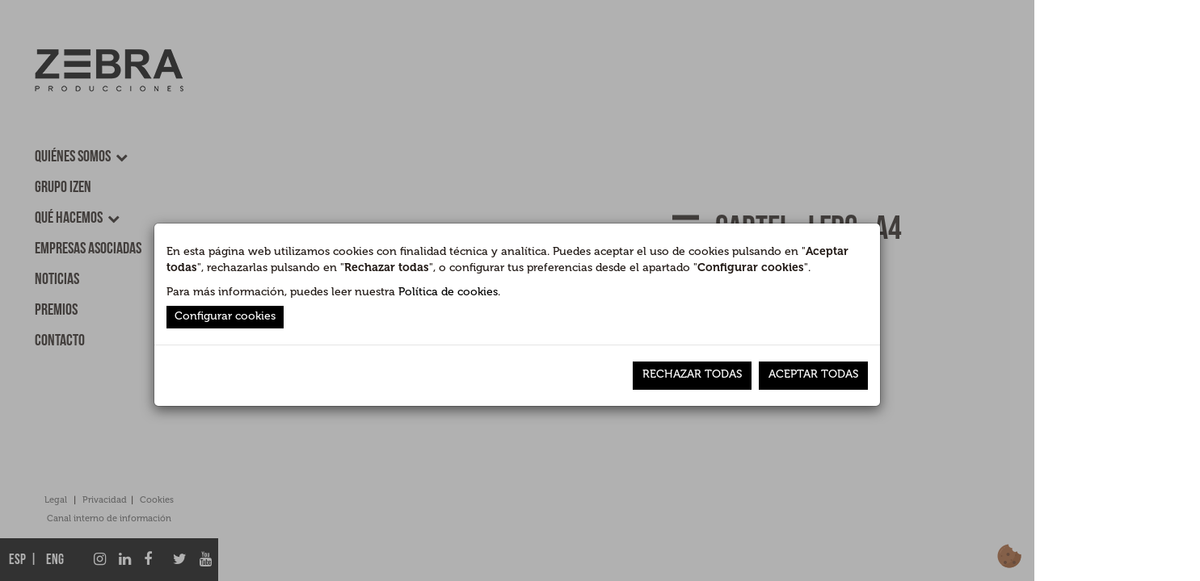

--- FILE ---
content_type: text/html; charset=UTF-8
request_url: https://zebraproducciones.com/teatro/la-fiesta-del-chivo/cartel_lfdc_a4/
body_size: 3390
content:
  <!DOCTYPE html>
<html lang="es-ES">
  <head>
    <meta charset="UTF-8">
	<meta name="viewport" content="width=device-width, initial-scale=1, user-scalable=no, maximum-scale=1">
    <link rel="icon" type="image/ico" href="https://zebraproducciones.com/wp-content/themes/zebraproducciones/resources/favicon.ico"/>
    <title>Zebra Producciones</title>
    <link rel="stylesheet" href="https://zebraproducciones.com/wp-content/themes/zebraproducciones/css/bootstrap.min.css">      
    <link rel="stylesheet" href="https://zebraproducciones.com/wp-content/themes/zebraproducciones/css/sudo.css"> 
    <link rel="stylesheet" href="https://zebraproducciones.com/wp-content/themes/zebraproducciones/css/css.css">
    <link rel="stylesheet" href="https://zebraproducciones.com/wp-content/themes/zebraproducciones/css/hoverImgs.css">
    <link rel="stylesheet" href="https://zebraproducciones.com/wp-content/themes/zebraproducciones/css/customScroll.css">
    <link rel="stylesheet" href="https://zebraproducciones.com/wp-content/themes/zebraproducciones/css/alertify.css">    
   
   <!-- <link rel="stylesheet" href="https://zebraproducciones.com/wp-content/themes/zebraproducciones/css/colorbox.css"> -->   
    <link rel='dns-prefetch' href='//s.w.org' />
<link rel='https://api.w.org/' href='https://zebraproducciones.com/wp-json/' />
<link rel="EditURI" type="application/rsd+xml" title="RSD" href="https://zebraproducciones.com/xmlrpc.php?rsd" />
<link rel="wlwmanifest" type="application/wlwmanifest+xml" href="https://zebraproducciones.com/wp-includes/wlwmanifest.xml" /> 
<meta name="generator" content="WordPress 4.7.2" />
<link rel='shortlink' href='https://zebraproducciones.com/?p=2783' />
<link rel="alternate" type="application/json+oembed" href="https://zebraproducciones.com/wp-json/oembed/1.0/embed?url=https%3A%2F%2Fzebraproducciones.com%2Fteatro%2Fla-fiesta-del-chivo%2Fcartel_lfdc_a4%2F" />
<link rel="alternate" type="text/xml+oembed" href="https://zebraproducciones.com/wp-json/oembed/1.0/embed?url=https%3A%2F%2Fzebraproducciones.com%2Fteatro%2Fla-fiesta-del-chivo%2Fcartel_lfdc_a4%2F&#038;format=xml" />
<style type="text/css">
.qtranxs_flag_es {background-image: url(https://zebraproducciones.com/wp-content/plugins/qtranslate-x/flags/es.png); background-repeat: no-repeat;}
.qtranxs_flag_en {background-image: url(https://zebraproducciones.com/wp-content/plugins/qtranslate-x/flags/gb.png); background-repeat: no-repeat;}
</style>
<link hreflang="es" href="https://zebraproducciones.com/es/teatro/la-fiesta-del-chivo/cartel_lfdc_a4/" rel="alternate" />
<link hreflang="en" href="https://zebraproducciones.com/en/teatro/la-fiesta-del-chivo/cartel_lfdc_a4/" rel="alternate" />
<link hreflang="x-default" href="https://zebraproducciones.com/teatro/la-fiesta-del-chivo/cartel_lfdc_a4/" rel="alternate" />
<meta name="generator" content="qTranslate-X 3.4.6.8" />
		<style type="text/css" id="wp-custom-css">
			/*
Puedes añadir tu propio CSS aquí.

Haz clic en el icono de ayuda de arriba para averiguar más.
*/

#menu-menu-footer li {
  padding: 0px 8px;
}		</style>
	
    
<!-- Google tag (gtag.js) -->
<script async src="https://www.googletagmanager.com/gtag/js?id=G-G7V584EHY5"></script>
<script>
  window.dataLayer = window.dataLayer || [];
  function gtag(){dataLayer.push(arguments);}
  gtag('js', new Date());

  gtag('config', 'G-G7V584EHY5');
</script>

    
  </head>
  <body>  <div class="loading col-md-12"><div class="full-height"><div class="loading-block"><div class="loading-bar"></div><div class="loading-bar"></div><div class="loading-bar"></div></div></div></div>     
  <div class="row full-height no-gutter">		
	<div class="full-height" id="menu">  <div class="row full-height">  
	<div class="col-md-12 col-sm-12 col-xs-12 top"> <a href="https://zebraproducciones.com/home" title="Zebraproducciones"><img src="https://zebraproducciones.com/wp-content/themes/zebraproducciones/resources/logo-zebraproducciones.png" alt="logozebraproducciones"/></a></div>		           
		<div id="menu-header" class="col-md-12 menu-principal"><ul id="menu-menu-header" class="menu-header"><li id="menu-item-428" class="menu-item menu-item-type-post_type menu-item-object-page menu-item-has-children menu-item-428"><a href="https://zebraproducciones.com/quienes-somos/">Quiénes somos</a>
<ul class="sub-menu">
	<li id="menu-item-425" class="menu-item menu-item-type-post_type menu-item-object-page menu-item-425"><a href="https://zebraproducciones.com/experiencia/">Experiencia</a></li>
	<li id="menu-item-2270" class="menu-item menu-item-type-post_type menu-item-object-page menu-item-2270"><a href="https://zebraproducciones.com/presidente/">Presidente: Jose Velasco</a></li>
</ul>
</li>
<li id="menu-item-2669" class="menu-item menu-item-type-post_type menu-item-object-page menu-item-2669"><a href="https://zebraproducciones.com/grupo-izen/">Grupo Izen</a></li>
<li id="menu-item-515" class="menu-item menu-item-type-post_type menu-item-object-page menu-item-has-children menu-item-515"><a href="https://zebraproducciones.com/que-hacemos/">Qué hacemos</a>
<ul class="sub-menu">
	<li id="menu-item-553" class="menu-item menu-item-type-post_type_archive menu-item-object-ficcion-tv menu-item-553"><a href="https://zebraproducciones.com/ficcion-tv/">Ficción TV</a></li>
	<li id="menu-item-503" class="menu-item menu-item-type-post_type_archive menu-item-object-entretenimiento-tv menu-item-503"><a href="https://zebraproducciones.com/entretenimiento-tv/">Entretenimiento TV</a></li>
	<li id="menu-item-433" class="menu-item menu-item-type-post_type_archive menu-item-object-cine menu-item-433"><a href="https://zebraproducciones.com/cine/">Cine</a></li>
	<li id="menu-item-545" class="menu-item menu-item-type-post_type_archive menu-item-object-documentales menu-item-545"><a href="https://zebraproducciones.com/documentales/">Documentales</a></li>
	<li id="menu-item-2668" class="menu-item menu-item-type-post_type menu-item-object-page menu-item-2668"><a href="https://zebraproducciones.com/contenidos-para-marcas-y-empresas/">Contenidos para Marcas y Empresas</a></li>
</ul>
</li>
<li id="menu-item-2667" class="menu-item menu-item-type-post_type menu-item-object-page menu-item-2667"><a href="https://zebraproducciones.com/empresas-asociadas/">Empresas asociadas</a></li>
<li id="menu-item-2296" class="menu-item menu-item-type-post_type menu-item-object-page current_page_parent menu-item-2296"><a href="https://zebraproducciones.com/noticias/">Noticias</a></li>
<li id="menu-item-436" class="menu-item menu-item-type-post_type_archive menu-item-object-premios menu-item-436"><a href="https://zebraproducciones.com/premios/">Premios</a></li>
<li id="menu-item-427" class="menu-item menu-item-type-post_type menu-item-object-page menu-item-427"><a href="https://zebraproducciones.com/contacto/">Contacto</a></li>
</ul></div> 	      
	<div id="footer-negro"> 
	   
   <div class="textos-legales">
	  <a href="https://zebraproducciones.com/aviso-legal" title="Aviso legal">Legal</a> | 
      <a href="https://zebraproducciones.com/politica-de-privacidad/" title="Política de Privacidad">Privacidad</a>| 
      <a href="https://zebraproducciones.com/politica-de-cookies/" title="Política de Cookiesd">Cookies</a> <br> 
      <a href="https://centinela.lefebvre.es/public/concept/1896368?access=6JH4mVpS%2BTvVZTEVpiD4xsKZpivzDiWsySizq8YFXJ4%3D" target="_blank">Canal interno de información</a>
  </div>

<button class="c-hamburger c-hamburger--htx"><span></span></button>

         	
	   <div id="menu-footer" class="col-md-12 bottom redes-sociales no-gutter"><ul id="menu-menu-footer" class="menu-footer"><li id="menu-item-435" class="idioma left qtranxs-lang-menu qtranxs-lang-menu-es menu-item menu-item-type-custom menu-item-object-custom menu-item-has-children menu-item-435"><a title="ESP" href="#">Idioma:&nbsp;<img src="https://zebraproducciones.com/wp-content/plugins/qtranslate-x/flags/es.png" alt="ESP" /></a>
<ul class="sub-menu">
	<li id="menu-item-3023" class="qtranxs-lang-menu-item qtranxs-lang-menu-item-es menu-item menu-item-type-custom menu-item-object-custom menu-item-3023"><a title="ESP" href="https://zebraproducciones.com/es/teatro/la-fiesta-del-chivo/cartel_lfdc_a4/"><img src="https://zebraproducciones.com/wp-content/plugins/qtranslate-x/flags/es.png" alt="ESP" />&nbsp;ESP</a></li>
	<li id="menu-item-3024" class="qtranxs-lang-menu-item qtranxs-lang-menu-item-en menu-item menu-item-type-custom menu-item-object-custom menu-item-3024"><a title="ENG" href="https://zebraproducciones.com/en/teatro/la-fiesta-del-chivo/cartel_lfdc_a4/"><img src="https://zebraproducciones.com/wp-content/plugins/qtranslate-x/flags/gb.png" alt="ENG" />&nbsp;ENG</a></li>
</ul>
</li>
<li id="menu-item-277" class="right menu-item menu-item-type-custom menu-item-object-custom menu-item-277"><a target="_blank" href="https://www.youtube.com/channel/UC7yL6B_lnUcsRvrKBAjkC0g"><i class="fa fa-youtube" aria-hidden="true"></i></a></li>
<li id="menu-item-267" class="right menu-item menu-item-type-custom menu-item-object-custom menu-item-267"><a target="_blank" href="https://twitter.com/zebraes"><i class="fa fa-twitter" aria-hidden="true"></i></a></li>
<li id="menu-item-266" class="right menu-item menu-item-type-custom menu-item-object-custom menu-item-266"><a target="_blank" href="https://www.facebook.com/zebraproduccionesespana"><i class="fa fa-facebook" aria-hidden="true"></i></a></li>
<li id="menu-item-3021" class="right menu-item menu-item-type-custom menu-item-object-custom menu-item-3021"><a href="https://es.linkedin.com/company/zebraproducciones"><i class="fa fa-linkedin" aria-hidden="true"></i></a></li>
<li id="menu-item-3022" class="right menu-item menu-item-type-custom menu-item-object-custom menu-item-3022"><a href="https://www.instagram.com/zebra_producciones/?hl=es"><i class="fa fa-instagram" aria-hidden="true"></i></a></li>
</ul></div> 
	</div>
 </div> </div>    
	<div class="col-md-12  col-sm-12 col-xs-12 col-offset-menu full-height no-gutter" id="contenido-full"><div class="col-md-6 full-height no-gutter" id="contenido-left"><span class="close activo"></span> 		   		
							 <div class="contenido"><div class="col-md-12 destacado full-height content no-gutter"></div></div>		
	   					   </div>	      	       
	   				       <div class="col-md-6 full-height no-gutter" id="contenido-right"><span class="close activo"></span>
							 <div class="contenido"><div class="col-md-10 col-md-offset-1 content  single"><div class="row">	
		                   <div class="col-md-12 no-gutter-left titulo-scroll">
                               <span class="hamburger"><span></span></span> <h1 class="cartel_lfdc_a4">Cartel_LFDC_A4</h1>
                           </div>
       
	                       <div class="col-md-6 col-md-offset-6 titulo-fijo">
                               <span class="hamburger"><span></span></span> <h1 class="cartel_lfdc_a4">Cartel_LFDC_A4</h1>
                           </div>
                        </div>	
		
		             <div class="row">	
		               <div class="col-md-12 no-gutter">		                  
		                  <div class="contenido-noticia"></div>
		                </div>  
		             </div>   
		                
		                 <a href="" class="volver" >Volver</a></div></div>   
	   					   </div>		
		<div class="textos-legales-footer">
	  <a href="https://zebraproducciones.com/aviso-legal" title="Aviso legal">Legal</a> | 
      <a href="https://zebraproducciones.com/politica-de-privacidad/" title="Política de Privacidad">Privacidad</a>| 
      <a href="https://zebraproducciones.com/politica-de-cookies/" title="Política de Cookiesd">Cookies</a> <br> 
      <a href="https://centinela.lefebvre.es/public/concept/1896368?access=6JH4mVpS%2BTvVZTEVpiD4xsKZpivzDiWsySizq8YFXJ4%3D" target="_blank">Canal interno de información</a>
  </div>
		
	</div>	
	
	
  </div>
   <!--[if lt IE 9]>
 <script src="http://cdnjs.cloudflare.com/ajax/libs/html5shiv/3.7.2/html5shiv.min.js"></script>
 <![endif]-->




 <script src="https://zebraproducciones.com/wp-content/themes/zebraproducciones/js/jquery-2.1.0.min.js"></script>
 <script>
   var base_url='https://zebraproducciones.com', 
       base_url_css='https://zebraproducciones.com/wp-content/themes/zebraproducciones/css/',
       base_url_js='https://zebraproducciones.com/wp-content/themes/zebraproducciones/js/',
       language='es-ES',
       array_elementos=[],
       lang={'cookies1':'Utilizamos cookies propias y de terceros para mejorar su experiencia y nuestros servicios, analizando la navegación en nuestro sitio web.',
             'cookies2':'Si continua navegando, consideramos que acepta su uso. Puede obtener más información en nuestra',
             'cookies3':'política de cookies',
             'todos_obligatorios':'Todos los campos son obligatorios',
             'error_formato_email':'El formato del email no es válido',
             'acepta_politica':'Debes aceptar la política de privacidad'             
             };
   array_elementos.push('https://zebraproducciones.com/wp-content/themes/zebraproducciones/js/modernizr.js');  
   array_elementos.push('https://zebraproducciones.com/wp-content/themes/zebraproducciones/js/jquery.matchHeight.js'); 
   array_elementos.push('https://zebraproducciones.com/wp-content/themes/zebraproducciones/js/loadImg.js');  
   array_elementos.push('https://zebraproducciones.com/wp-content/themes/zebraproducciones/js/jquery.sudoSlider.min.js');    
   array_elementos.push('https://zebraproducciones.com/wp-content/themes/zebraproducciones/js/customScroll.js');  
   array_elementos.push('https://zebraproducciones.com/wp-content/themes/zebraproducciones/js/alertify.js');    
   array_elementos.push('https://zebraproducciones.com/wp-content/themes/zebraproducciones/js/cookie/bootstrap-cookie-consent-settings.js'); 

      
   array_elementos.push('https://zebraproducciones.com/wp-content/themes/zebraproducciones/js/carga_basica.js');  
  (function() { 
      function cargaJS(array_elementos)
	  { 
	     for (elem in array_elementos) 
		 { var s = document.createElement('script'); 
	       s.type = 'text/javascript'; 
		   s.async = true; 
		   s.src = array_elementos[elem]; 
		   var x = document.getElementsByTagName('script')[0];  
		   x.parentNode.insertBefore(s, x);
		 } 
	  } 	  
	  if (window.attachEvent)  window.attachEvent('onload', cargaJS(array_elementos)); 
	  else window.addEventListener('load', cargaJS(array_elementos), false);
   })();
  </script>
  </body>
</html>

--- FILE ---
content_type: text/css
request_url: https://zebraproducciones.com/wp-content/themes/zebraproducciones/css/sudo.css
body_size: 237
content:
#slider{width:100%;}
@media only screen and (min-width:768px){#slider, #slider li{height:100% !important;}
}
.graphic, .prevBtn, .nextBtn{margin:0;padding:0;display:block;overflow:hidden;text-indent:-8000px;}
.prevBtn, .nextBtn{display:block;width:25px;height:40px;position:absolute;top:0px;z-index:1000;cursor:pointer;}
.controls{position:absolute;top:44%;display:block;z-index:999999999;width:100%;height:40px;}
.prevBtn{left:10px;background:url('../resources/slider-left.png') no-repeat 0 0;}
.nextBtn{right:10px;background:url('../resources/slider-right.png') no-repeat 0 0;}
.carousel .nextBtn, .carousel .prevBtn{display:none;}
@media only screen and (max-width:768px){.controls{width:100%;}
.nextBtn{right:10px;}
.carousel{margin-bottom:40px;}
}

--- FILE ---
content_type: text/css
request_url: https://zebraproducciones.com/wp-content/themes/zebraproducciones/css/css.css
body_size: 5449
content:
@font-face{font-family:"BebasNeue";src:url("../fonts/BebasNeue.eot");src:url("../fonts/BebasNeue.eot?#iefix") format('embedded-opentype'), url("../fonts/BebasNeue.otf");}
@font-face{font-family:"Museo";src:url("../fonts/Museo-300.eot");src:url("../fonts/Museo-300.eot?#iefix") format('embedded-opentype'), url("../fonts/Museo-300.otf");font-weight:300;}
@font-face{font-family:"Museo";src:url("../fonts/Museo-500.eot");src:url("../fonts/BMuseo-500.eot?#iefix") format('embedded-opentype'), url("../fonts/Museo-500.otf");font-weight:500;}
@font-face{font-family:"Museo";src:url("../fonts/Museo-700.eot");src:url("../fonts/Museo-700.eot?#iefix") format('embedded-opentype'), url("../fonts/Museo-700.otf");font-weight:700;}
html,body{height:auto;overflow-y:visible;overflow-x:hidden;width:auto;}
body{-webkit-touch-callout:none !important;}
.icono-hover{-webkit-user-select:none !important;}
@media only screen and (min-width:780px){html,body{height:100%;overflow:hidden;margin:0 auto;}
}
body{font-family:"Museo";background-color:#ffffff;color:#211915;}
a, a:hover, a:active, a:visited, a:focus{outline:0;text-decoration:none;color:#211915;}
ul{list-style-type:none;padding:0;}
h1,h2{font-family:"BebasNeue";}
h1{font-size:42px;}
.contenido .hamburger{display:block;position:relative;overflow:hidden;margin:0;padding:0;width:33px;height:48px;font-size:0;text-indent:-9999px;-webkit-appearance:none;-moz-appearance:none;box-shadow:none;border:none;float:left;margin-right:20px;margin-top:15px;}
.contenido .hamburger:focus{outline:0;}
.contenido .hamburger span{background:#211915 none repeat scroll 0 0;display:block;height:6px;left:0;position:absolute;right:0;top:13px;}
.contenido .hamburger span::after, .contenido .hamburger span::before{background-color:#211915;content:"";display:block;height:6px;left:0;position:absolute;width:100%;}
.contenido .hamburger span::before{top:-12px}
.contenido .hamburger span::after{bottom:-12px}
.col-offset-menu{padding-left:0;}
#menu-footer{width:100%;}
.hamburger{display:block;font-size:30px;line-height:55px;}
h2{font-size:30px;}
.full-height{height:100%;}
.half-height{height:50%;}
.no-gutter{padding-left:0;padding-right:0;margin-left:0;margin-right:0;}
.no-gutter-left{padding-left:0;margin-left:0;}
.no-gutter-right{padding-right:0;margin-right:0;}
.percent45{height:50%;}
.percent45.doble{width:46%;}
.percent45.simple{width:23%;}
.proporcionado img{width:auto;height:95%;}
.hover-gris{-webkit-filter:grayscale(100%);-webkit-transition:.3s ease-in-out;-moz-filter:grayscale(100%);-moz-transition:.3s ease-in-out;-o-filter:grayscale(100%);-o-transition:.3s ease-in-out;filter:grayscale(100%);display:inline-block;text-align:center;overflow:hidden;position:relative;}
.hover-gris:hover, .hover-gris.color{-webkit-filter:grayscale(0%);-webkit-transition:.3s ease-in-out;-moz-filter:grayscale(0%);-moz-transition:.3s ease-in-out;-o-filter:grayscale(0%);-o-transition:.3s ease-in-out;filter:grayscale(0%);}
video{width:100%;height:100%;max-height:100%;opacity:0;z-index:9;transition:all .9s ease-in-out;}
.videoentretenimiento video{background-color:#fff;}
.proporcionado video{object-fit:cover;}
.hover-gris video{position:absolute;top:0;left:0;height:95%;}
.hover-gris.home video{height:100%;}
video.autoplay, .hover-gris:hover video{opacity:1;z-index:99999999;}
.hover-gris .icono-hover{display:block;z-index:999999996;width:100%;height:100%;position:absolute;top:0;left:0;}
.icono-hover .c{width:auto;height:45px;overflow:hidden;margin:auto;position:absolute;top:0;left:0;bottom:0;right:0;}
.hover-gris .icono-hover p{background-color:#211915;border:4px solid #211915;color:#ffffff;display:inline-block;font-family:"BebasNeue";font-size:24px;margin:0;padding:8px 15px 4px 15px;width:auto;}
.play-pause{text-align:center;height:100%;top:0;left:0;position:absolute;width:100%;z-index:999999998;cursor:pointer;}
.play-pause i{position:absolute;top:40%;left:46%;font-size:150px;opacity:0;margin:auto;transition:all 0.3s linear;}
.play-pause:hover i{opacity:0.5;}
.hamburger, .cross{display:none;}
.curriculum{margin-top:80px;}
#menu{z-index:999999999;background-color:#ffffff;}
#menu{width:270px;position:fixed;height:100%;z-index:999999998;}
.col-offset-menu{padding-left:270px;z-index:0;}
#menu .top, #footer-negro{position:absolute;left:0;}
#menu .top{text-align:center;top:60px;z-index:999999990;}
#footer-negro{
    bottom:0; /*30px;*/
}
#menu .logo, #menu .redes-sociales{display:table;}
#menu .menu-principal{margin-top:180px;z-index:999999989;}
#menu .logo a, .menu-footer{display:table-cell;}
#menu .logo a{vertical-align:bottom;}
#menu .menu-header{vertical-align:middle;}
#menu .menu-footer{vertical-align:middle;}
div.imagen, li.imagen, div#mapa{width:100%;height:100%;position:absolute;}
#menu-menu-header li{color:#211915;display:block;font-family:"BebasNeue";font-size:24px;margin:0 auto 20px;text-align:left;width:185px;}
#menu-header li > a{position:relative;}
#menu-header li > a i{font-size:15px;margin-left:6px;position:absolute;top:21%;}
#menu-header li > a:before{content:"";position:absolute;width:100%;height:2px;bottom:0;left:0;background-color:#000000;visibility:hidden;-webkit-transform:scaleX(0);transform:scaleX(0);-webkit-transition:all 0.3s ease-in-out 0s;transition:all 0.3s ease-in-out 0s;}
#menu-header li > a:hover:before{visibility:visible;-webkit-transform:scaleX(1);transform:scaleX(1);text-decoration:none;}
#footer-negro{width:100%;background-color:#000000;}
#footer-negro .textos-legales{
    position:absolute;
    /*top:-40px;*/
    bottom:70px;
    text-align:center;width:100%;font-size:11px; padding-top:5px;}
#footer-negro .textos-legales a{
  /*  margin:0 5px;*/
    margin: 8px 5px 0px 5px;
  color: #666666;
  display: inline-block;

}
.textos-legales-footer{padding-bottom:20px;text-align:center;width:100%;font-size:15px;display:none;

       padding-top:10px;
       border-top:1px solid #666666;
}

.textos-legales-footer a{
    margin:0 5px;
}

table td{
    padding:10px;
    border: 1px solid #666666;
}

#menu-footer .idiomas{display:table-cell;vertical-align:middle;}
#menu-menu-header .sub-menu{display:none;margin-top:5px;}
#menu-menu-header .sub-menu li{margin-left:10px;margin-bottom:5px;width:100%;}
#menu-menu-header .sub-menu li:last-child{margin-bottom:0;}
#menu-menu-header .sub-menu li a{color:#666666;font-size:20px;}
#menu-menu-footer li{display:inline-block;font-family:"BebasNeue";padding:0px 10px;font-size:18px;margin:14px 0;}
#menu-menu-footer li.right{float:right;}
#menu-menu-footer li.left{float:left;}
#menu-menu-footer li.left > a, #menu-menu-footer li .sub-menu img{display:none;}
#menu-menu-footer li .sub-menu li{display:inline;padding:0;}
#menu-menu-footer li .sub-menu li:after{margin-left:5px;margin-right:5px;content:"|";color:#fff;}
#menu-menu-footer li .sub-menu li:last-child:after{content:"";}
#menu-footer li > a{color:#ffffff;text-decoration:none;}
img.ancho-fijo{width:100%;height:auto;}
.dtable{display:table;}
.dtable-cell{display:table-cell;vertical-align:middle;width:100%;height:100%;}
#contenido-right, #contenido-full.padding-scroll, #contenido-left-exp,#contenido-twitter{padding-top:40px;padding-bottom:40px;}
#contenido-left.no-scroll{padding-top:40px;}
#contenido-left.home, #contenido-right.home{padding-top:0;padding-bottom:0;}
#contenido-left .contenido, #contenido-right .contenido{width:100%;height:100%;position:relative;}
#empresas-grupo{width:95% !important;}
.loading{position:absolute;top:0;left:0;width:100%;height:100%;z-index:999999998;padding-left:270px;transition:all 0.3s linear;}
.loading-block{position:absolute;top:45%;left:56%;transform:rotate(90deg);}
.loading-bar{display:inline-block;width:7px;height:35px;margin-left:6px;animation:loading 1s ease-in-out infinite;}
.loading-bar:nth-child(1){background-color:#211915;-webkit-animation-delay:0;}
.loading-bar:nth-child(2){background-color:#211915;-webkit-animation-delay:0.09s;}
.loading-bar:nth-child(3){background-color:#211915;-webkit-animation-delay:0.09s;}
@keyframes loading{0%{transform:scale(1);}
20%{transform:scale(1, 2.2);}
40%{transform:scale(1);}
}
.close{position:absolute;width:0%;height:100%;display:block;top:0;left:0;background-color:#fff;z-index:999999998;transition:all 0.3s linear;}
.close.activo{width:100%;}
ul.listado-quienes{margin-top:30px;}
ul.listado-quienes li{margin-bottom:5px;font-size:16px;line-height:25px;}
#mapa{position:absolute;width:100%;height:100%;top:0;left:0;z-index:999999990;}
.politica-privacidad{cursor:pointer;font-weight:bold;}
#politica-privacidad{padding:40px;}
.video-youtube{width:100%;height:500px;border:none;}
.carousel{height:94%;margin-top:80px;padding:0 10%;}
.carousel > .window{overflow:hidden;position:relative;height:100%;}
.carousel ul{list-style:none;height:10000px;top:0;left:0;position:absolute;padding:0px;}
.carousel li{margin:0 0 20px 0;padding-bottom:20px;}
.carousel img{width:100%;height:auto;}
.empresas-grupo{margin-top:40px;}
.imagenes-branded{padding:0;}
.imagenes-branded > div{padding:20px 0 0 7px;}
.imagenes-branded img{width:100%;height:auto;border:1px solid #333333;}
.contenido h1{margin:10px 0 30px 0;padding-left:53px;}
.contenido h1.presidente{letter-spacing:-1px;}
.contenido h1.icono{background:url('../resources/ico-zebra-black.png') no-repeat left 9px;padding-left:60px;}
.contenido p{margin-bottom:10px;font-size:16px;line-height:25px;text-align:justify;}
#ficcion.contenido p{line-height:18px !important;padding:0 15px;}
.datos-cine{float:left;}
.datos-cine h3{font-family:"BebasNeue";display:inline-block;font-size:19px;width:30%;min-width:175px;margin:0;float:left;}
.datos-cine li{padding-bottom:5px;}
h3{font-family:"BebasNeue";font-size:19px;width:auto;margin-right:10px;}
.datos-cine p{display:inline-block;float:left;width:60%;}
blockquote{border-bottom:2px solid #000;border-left:medium none;border-top:2px solid #000;color:#666666;font-family:"BebasNeue";font-size:24px;line-height:32px;padding:15px 0 10px;text-align:center;margin:30px 0;}
p + blockquote{margin-top:33px;}
.flecha-down{position:absolute;bottom:0;width:97%;height:40px;}
.flecha-down span{position:absolute;background:url('../resources/flecha-down.png') no-repeat center top;width:100%;height:100%;-webkit-animation:updown 1.5s infinite ease-in-out;animation:updown 1.5s infinite ease-in-out;}
@keyframes updown{0%{background-position:center center;}
25%{background-position:center bottom;}
50%{background-position:center center;}
75%{background-position:center top;}
100%{background-position:center center;}
}
.bloque-ficcion, .bloque-entretenimiento{position:relative;padding:0;display:block;}
.bloque-entretenimiento-otros{position:relative;padding:0;width:100%;display:block;}
.bloque-ficcion .enlaceimg{position:absolute;top:0;color:#fff;background-color:rgba(0,0,0,0.5);width:100%;height:300px;line-height:300px;text-align:center;z-index:10;opacity:0;font-size:20px;-webkit-transition:all 0.5s ease;-moz-transition:all 0.5s ease;-o-transition:all 0.5s ease;transition:all 0.5s ease;}
.bloque-entretenimiento .enlaceimg{position:absolute;top:0;color:#fff;background-color:rgba(0,0,0,0.5);width:100%;height:200px;line-height:200px;text-align:center;z-index:10;opacity:0;font-size:20px;-webkit-transition:all 0.5s ease;-moz-transition:all 0.5s ease;-o-transition:all 0.5s ease;transition:all 0.5s ease;}
.bloque-entretenimiento-otros .enlaceimg{position:absolute;top:0;color:#fff;background-color:rgba(0,0,0,0.5);width:100%;height:200px;line-height:200px;text-align:center;z-index:10;opacity:0;font-size:14px;-webkit-transition:all 0.5s ease;-moz-transition:all 0.5s ease;-o-transition:all 0.5s ease;transition:all 0.5s ease;}
.tv-destacado{text-align:center;width:100%;background-color:#fff;padding-bottom:30px;}
.enlaceimg:hover{opacity:1;}
.bloque{display:inline-block;margin:0 0 30px;}
.bloque-in{display:inline-block;margin:0 0 30px;height:200px;width:360px;}
.bloque-otros{display:inline-block;margin:0 0 30px;}
.bloque-ficcion img, .bloque-entretenimiento img, .bloque-entretenimiento-otros img{height:auto;width:100%;z-index:1;}
.bloque-ficcion .bloque h2{font-family:"Museo";font-size:16px;text-align:center;line-height:23px;}
.bloque-entretenimiento .bloque h2{font-family:"Museo";font-size:16px;text-align:center;line-height:23px;}
.contenido-noticia{font-size:14px;line-height:20px;margin-bottom:20px;}
.img-cine-list{margin-bottom:20px;}
.img-cine-list img{width:100%;height:auto;}
iframe[id^='twitter-widget-0']{width:75% !important;height:93% !important;margin:8% 0 8% 13% !important;border:none;}
@media only screen and (min-width:992px){:not(.rollbar-content) .content{position:relative;top:50%;-webkit-transform:translateY(-50%);-ms-transform:translateY(-50%);transform:translateY(-50%);}
.rollbar-content .content, .padding-scroll .content{position:relative;top:0;-webkit-transform:none;-ms-transform:none;transform:none;}
.content.single{padding:0 6% 40px 6%;}
.titulo-scroll{opacity:1;}
.margin-scroll{margin-top:20px;}
.titulo-scroll.hide{opacity:0;display:block !important;}
.titulo-fijo{background-color:#ffffff;padding:40px 0 0 198px;position:fixed;z-index:99999995;top:-100000px;left:0;opacity:0;}
#contenido-left{z-index:999999999;}
.titulo-fijo.full{background-color:#ffffff;padding:40px 0 0 285px;position:fixed;z-index:99999999;top:0;left:0;opacity:0;}
.titulo-fijo.show{opacity:1;top:0;}
.titulo-fijo h1{margin:10px 0 20px 0;padding-left:53px;}
.destacado{z-index:999999997;}
}
@media only screen and (min-width:1200px){.titulo-fijo{padding:40px 0 0 174px;}
}
@media only screen and (min-width:1300px){.titulo-fijo{padding:40px 0 0 190px;}
}
@media only screen and (min-width:1400px){.titulo-fijo{padding:40px 0 0 15%;}
}
@media only screen and (min-width:1700px){.titulo-fijo{padding:40px 0 0 13.7%;}
}
.pagination{margin:0 0 60px 0;float:left;width:100%;clear:both;text-align:center;}
.pagination .page-numbers{text-align:center;}
.pagination .page-numbers li{display:inline-block;height:50px;margin:0 5px;padding:10px 0;text-align:center;}
.pagination .page-numbers li a, .pagination .page-numbers li span, a.volver{color:#211915;padding:5px 15px;font-family:"BebasNeue";text-transform:uppercase;background-color:#ffffff;color:#211915;margin:5px 0;font-size:20px;}
a.volver{display:inline-block;margin-bottom:30px;clear:both;background-color:#211915;color:#ffffff;}
.pagination .page-numbers li .current{border:3px solid #211915;}
.centros-produccion{display:block;height:100%;}
.centro-produccion{height:33.333%;width:100%;display:block;-webkit-filter:grayscale(100%);-webkit-transition:.3s ease-in-out;-moz-filter:grayscale(100%);-moz-transition:.3s ease-in-out;-o-filter:grayscale(100%);-o-transition:.3s ease-in-out;filter:grayscale(100%);}
.centro-produccion:hover{-webkit-filter:grayscale(0%);-webkit-transition:.3s ease-in-out;-moz-filter:grayscale(0%);-moz-transition:.3s ease-in-out;-o-filter:grayscale(0%);-o-transition:.3s ease-in-out;filter:grayscale(0%);}
.centro-produccion .contenedor-direccion{position:relative;height:100%;}
.centro-produccion .direccion{position:absolute;top:0;bottom:0;right:100px;margin:auto;height:65%;border:10px solid #fff;background-color:rgba(0,0,0,0.65);color:#fff;opacity:0;padding:0px 35px;transition:all 0.5s linear;}
.centro-produccion:hover .direccion{opacity:1;}
.email-ok{color:#00cc00;margin-top:20px;font-size:16px;}
.email-ko{color:#cc0000;margin-top:20px;font-size:16px;}
.direccion h2{font-size:30px;margin:10px 0;}
.direccion .calle{margin:10px 0;font-weight:bold;}
.dir{float:left;margin-right:25px;font-size:14px !important;}
.contenido p.telefono{background-color:#211915;color:#fff !important;display:inline-block;font-family:"BebasNeue";font-size:28px !important;padding:11px 10px 8px 10px;width:auto;float:right;text-decoration:none;}
a[href^=tel]{color:inherit;text-decoration:none;}
.contenido p.telefono.blanco{color:#211915;background-color:#ffffff;}
.direccion a{color:#fff;height:auto !important;}
.tile{cursor:pointer;}
.listado-ficcion{margin:20px 0;padding-bottom:20px;border-bottom:2px solid #211915;overflow:hidden;}
.listado-ficcion li{text-align:center;}
.texto-pagina{text-align:justify;}
ul li{overflow:hidden;}
.caja-dir{margin-top:18px;padding:25px 0 15px;border:3px solid #211915;text-align:center;overflow:hidden;}
.caja-dir p{margin-bottom:10px;}
.caja-llegar h2, .caja-donde h2, .caja-formulario h2{height:34px;position:relative;}
.titulo-no-linea{background-color:#fff;display:inline-block;padding-right:10px;position:absolute;z-index:99999990;left:0;}
.titulo-linea{border-bottom:2px solid #000;bottom:10px;left:0;position:absolute;width:100%;z-index:9999;}
.icono-transporte{float:left;width:50px;height:75px;text-align:center;margin-right:10px;}
.icono-transporte:last-child{margin-right:0px;}
.icono-transporte > span, .icono-transporte > a{line-height:0px;color:transparent;text-transform:uppercase;font-family:"BebasNeue";font-size:22px;-webkit-transition:all 0.3s linear;-moz-transition:all 0.3s linear;-o-transition:all 0.3s linear;text-decoration:none;display:block;}
.icono-transporte > span:hover,
.icono-transporte > a:hover{color:#211915;line-height:25px;}
.caja-llegar i{font-size:24px;color:#211915;border:2px solid #211915;padding:10px;width:50px;height:50px;margin:5px 5px 5px 0;text-align:center;}
.caja-llegar i:hover,.fa-plane:hover{color:#ffffff;background-color:#211915;cursor:pointer;}
.caja-contacto h2{margin:0 0 18px 0;padding:0;color:white;}
input,textarea,button{background-color:#ffffff;padding:9px;margin:5px 0;border:2px solid #211915;color:#211915;}
button{padding:5px 20px;background-color:#211915;color:#ffffff;font-family:"Museo";text-transform:uppercase;}
button a:hover{color:#211915;}
input.checkbox{border:2px solid #211915;background-color:#211915;padding:0 5px 0 10px;cursor:pointer;width:20px;height:20px;color:#ffffff;vertical-align:middle;margin:0 10px 0 20px;}
.LODP > a{color:#ffffff;cursor:pointer;}
.LODP > a:hover{text-decoration:underline;color:#999999;}
fieldset{border:medium none;color:#999999;font-family:"Museo";margin:20px 0 0;padding:0;}
.formulario-contacto{font-size:14px;}
.inline{display:inline-block;width:100%;}
.col-xs-15,
.col-sm-15,
.col-md-15,
.col-lg-15{position:relative;min-height:1px;padding-right:15px;padding-left:15px;}
.col-xs-15{width:20%;float:left;}
#menu-item-266{margin-right:10px !important;}
.logo-cadena{max-width:60%;}
.c-hamburger{display:none;position:relative;overflow:hidden;margin:0;padding:0;width:30px;height:54px;font-size:0;text-indent:-9999px;background-color:#000;-webkit-appearance:none;-moz-appearance:none;box-shadow:none;border:none;cursor:pointer;-webkit-transition:background .3s;transition:background .3s;position:absolute;top:0px;left:15px;z-index:999999999;}
.c-hamburger:focus{outline:0}
.c-hamburger span{background:#fff none repeat scroll 0 0;display:block;height:3px;left:0;position:absolute;right:0;top:25px;}
.c-hamburger span::after, .c-hamburger span::before{position:absolute;display:block;left:0;width:100%;height:3px;background-color:#fff;content:""}
.c-hamburger span::before{top:-9px}
.c-hamburger span::after{bottom:-9px}
.c-hamburger--htx span{-webkit-transition:background 0s .3s;transition:background 0s .3s}
.c-hamburger--htx span::after, .c-hamburger--htx span::before{-webkit-transition-duration:.3s, .3s;transition-duration:.3s, .3s;-webkit-transition-delay:.3s, 0s;transition-delay:.3s, 0s}
.c-hamburger--htx span::before{-webkit-transition-property:top, -webkit-transform;transition-property:top, transform}
.c-hamburger--htx span::after{-webkit-transition-property:bottom, -webkit-transform;transition-property:bottom, transform}
.c-hamburger--htx.is-active{background-color:#000}
.c-hamburger--htx.is-active span{background:0 0}
.c-hamburger--htx.is-active span::before{top:0;-webkit-transform:rotate(45deg);-ms-transform:rotate(45deg);transform:rotate(45deg)}
.c-hamburger--htx.is-active span::after{bottom:0;-webkit-transform:rotate(-45deg);-ms-transform:rotate(-45deg);transform:rotate(-45deg)}
.c-hamburger--htx.is-active span::after, .c-hamburger--htx.is-active span::before{-webkit-transition-delay:0s, .3s;transition-delay:0s, .3s}
.noticias img{width:100%;height:auto;display:block;}
.ultimasnoticias{display:none;}
.bloque h2{font-size:23px;}
.datos-premio, .datos-premio p{text-align:center;}
.videoentretenimiento img, .videoentretenimiento video{margin-bottom:20px;}
.videoentretenimiento video{height:550px;}
.videogrupoizen video{height:650px;}
.videocine{margin-bottom:40px;color:#FFF;}
.videocine iframe{border:none;}
.bloque.noticias{overflow:hidden;line-height:22px;margin-bottom:40px;text-align:center;}
.bloque.noticias h2{text-align:center;}
.both{clear:both;}
.datos-cine{margin-bottom:40px;width:100%;}
@media only screen and (min-width:768px){.col-sm-15{width:20%;float:left;}
}
@media only screen and (min-width:992px){.col-md-15{width:20%;float:left;}
}
@media only screen and (min-width:1200px){.col-lg-15{width:20%;float:left;}
}
@media only screen and (max-width:1772px){.contenido p.telefono{float:left;}
}
@media only screen and (max-height:770px){#menu-menu-header li{margin-bottom:10px;font-size:20px;}
#menu-menu-header .sub-menu li a{font-size:18px;}
}
@media only screen and (max-width:1450px){#menu-menu-footer li{padding:0px 5px;}
.bloque.noticias{}
}
@media only screen and (max-width:1200px){#menu-menu-footer li{padding:0px 4px;}
.bloque.noticias{}
}
@media only screen and (max-width:992px){#menu-menu-footer li{padding:0px 5px;}
div.imagen, li.imagen, div#mapa{position:relative;}
#contenido-left{}
#contenido-right{padding:20px 0;}
#contenido-full.padding-scroll{padding-top:20px;padding-bottom:20px;}
#contenido-left.home, #contenido-right.home{height:100%;padding-top:0;padding-bottom:0;}
.contenido .hamburger{margin-top:4px;}
.hover-gris{display:block;}
.col-md-6.half-height{height:25%;}
.bloque.noticias{}
}
@media only screen and (max-width:768px){html,body{height:auto;overflow-y:visible;width:auto;}
.videoentretenimiento video{height:222px;}
.videoentretenimiento img{display:none;}
.video-youtube{width:100%;height:335px;border:none;}
.listado-ficcion li{text-align:left;padding:0;}
.logo-cadena{max-width:30%;}
.carousel{height:300px;margin-top:10px;}
}
@media only screen and (max-width:780px){.carousel{height:300px;margin-top:10px;}
.textos-legales{display:none;}
.hover-gris{display:block;}
.rollbar-content{height:100%;}
.percent45{height:auto;}
.percent45.doble{width:100%;}
.percent45.simple{width:100%;}
.proporcionado img{width:100%;height:auto;}
.titulo-fijo{display:none;}
.datos-cine{margin-bottom:40px;text-align:left;margin-left:15px;}
.datos-cine p{width:90%;padding-top:5px;}
.grid.noh2 .no-gutter{padding-left:15px;padding-right:15px;}
#menu{position:relative;width:100% !important;}
#menu-menu-header .sub-menu li a{display:inline-block;width:100%;padding:5px 0;}
#menu-header li > a::before{display:none;}
#contenido-full{padding-top:144px;}
#menu-menu-header .sub-menu{border-top:1px solid #cccccc;}
#menu-footer li > a{margin-right:5px;}
#footer-negro .hamburger, #footer-negro .cross{color:#ffffff;height:55px;position:absolute;text-align:center;top:0px;width:45px;z-index:999999999;cursor:pointer;font-size:60px;line-height:75px;display:none;}
.col-offset-menu{padding-left:0;}
#contenido-right, #contenido-full.padding-scroll, #contenido-left-exp,#contenido-twitter{padding-top:20px;}
#contenido-twitter{float:left;height:auto;}
iframe[id^='twitter-widget-0']{width:100% !important;height:800px !important;margin:0 0 40px 0 !important;border:none;}
#contenido-left .no-gutter, #contenido-right .no-gutter{padding-left:15px;padding-right:15px;}
#noticias .content, #teatro .content, #documentales .content, #premios .content,
#contacto .content, .caja-donde, .caja-llegar, .listado-cine, .col-md-15, .destacado, #video-portada{padding:0 !important;}
.formulario-contacto{margin-bottom:40px;}
#menu-footer{width:100%;}
.c-hamburger{display:block;}
.hamburger{display:block;font-size:30px;line-height:55px;}
#menu .bottom{padding-left:60px;}
.flecha-down{display:none;}
.hover-gris{display:block;margin-bottom:30px;}
.half-height,.col-md-6.half-height{height:200px;}
#menu .top{width:100%;}
#menu .top{background-color:#ffffff;padding:20px 0;top:0;width:100%;}
#menu .top img{width:auto;}
.no-gutter-left{padding-left:15px;}
.no-gutter-right{padding-right:15px;}
video{height:100% !important;position:relative;width:100%;}
div.imagen, li.imagen{height:100%;}
#slider li.slide{height:auto !important;}
div#mapa{height:400px;}
.video-home{height:auto !important;position:relative !important;}
.play-pause i{font-size:35px;top:50%;}
#menu-menu-footer li{padding:0px 6px;}
.loading,.close{display:none;}
#menu .menu-principal{background-color:#fff;height:0;overflow:hidden;position:absolute;top:-38px;left:0;transition:all 0.3s linear 0s;width:100%;padding:0;margin-top:20px;}
#menu .menu-principal.activo{height:700px;margin-top:180px;overflow-y:auto;padding-top:16px;box-shadow:0 3px 5px 0 rgba(50, 50, 50, 0.5);}
#menu-menu-header li{text-align:center;width:100%;border-bottom:1px solid #cccccc;margin-bottom:15px;}
#menu-menu-header .sub-menu li{padding-bottom:5px;padding-top:5px;margin-left:0;}
#menu-header li > a i{top:0;right:20px;width:40px;height:40px;border-left:1px solid #cccccc;margin-left:0;padding:13px 15px 13px 15px;transition:all 0.3s linear 0s;}
#menu-menu-header li a{display:inline-block;width:100%;padding:5px 0;}
#menu-menu-header .sub-menu li:last-child{border:none;}
#footer-negro{height:54px;top:90px;z-index:999999998;-webkit-transform:translateZ(0);box-shadow:0 3px 5px 0 rgba(50, 50, 50, 0.5);}
.contenido .hamburger{margin-top:4px;}
.contenido h1{margin:0 0 20px;padding-left:53px;text-align:left;}
.bloque h2{font-size:20px;}
#empresas-grupo{width:100% !important;}
#empresas-grupo .no-gutter{padding-left:0;padding-right:0;}
#empresas-grupo .titulo-scroll{padding-left:0;}
img{width:100%;height:auto;display:inline-block;}
.ultimasnoticias{display:block;}
.ultimasnoticias img{height:auto;width:100%;}
.play-pause.play{display:block;}
.bloque.noticias{}
.bloque-ficcion img{height:auto;}
.bloque-ficcion .enlaceimg{height:200px;line-height:200px;}
.content{position:relative;top:0;-webkit-transform:none;-ms-transform:none;transform:none;}
}
@media only screen and (max-width:1200px) and (max-height:600px){html,body{height:auto;overflow:visible;width:auto;}
#menu{position:relative;}
.c-hamburger{display:block;}
#contenido-full{padding-top:140px;}
.contenido .hamburger{margin-top:4px;}
#footer-negro .hamburger, #footer-negro .cross{color:#ffffff;height:55px;position:absolute;text-align:center;top:0px;width:45px;z-index:999999999;cursor:pointer;font-size:60px;line-height:75px;display:none;}
.col-offset-menu{padding-left:0;}
#menu-footer{width:100%;}
.hamburger{display:block;font-size:30px;line-height:55px;}
#menu .bottom{padding-left:60px;}
.flecha-down{display:none;}
.hover-gris{display:block;}
.half-height,.col-md-6.half-height{height:200px;}
#menu .top{position:fixed;}
#menu .top{background-color:#ffffff;padding:20px 0;top:0;width:100%;}
#menu .top img{width:auto;}
.no-gutter-left{padding-left:15px;}
.no-gutter-right{padding-right:15px;}
div.imagen, li.imagen, div#mapa, video{height:200px;position:relative;width:100%;}
.play-pause i{font-size:35px;}
.loading,.close{display:none;}
#menu .menu-principal{background-color:#fff;height:0;overflow:hidden;position:fixed;top:-38px;transition:all 0.3s linear 0s;width:100%;padding:0;}
#menu .menu-principal.activo{height:400px;overflow-y:scroll;padding-top:18px;box-shadow:0 3px 5px 0 rgba(50, 50, 50, 0.5);}
#menu-menu-header li{text-align:center;width:100%;border-bottom:1px solid #cccccc;margin-bottom:15px;padding-bottom:10px;}
#menu-menu-header .sub-menu li{padding-bottom:5px;}
#menu-menu-header .sub-menu li:last-child{border:none;}
#footer-negro{height:54px;position:fixed;top:90px;z-index:999999998;box-shadow:0 3px 5px 0 rgba(50, 50, 50, 0.5);}
.contenido h1{margin:20px 0;text-align:left;}
#masonry{column-count:1;-moz-column-count:1;-webkit-column-count:1;column-gap:0;-moz-column-gap:0;-webkit-column-gap:0;}
}
@media only screen and (max-width:700px){html,body{height:auto;overflow-y:visible;width:auto;}
.textos-legales-footer{display:block;float:left;}
.textos-legales{display:none;}
.percent45{height:auto;}
.percent45.doble{width:100%;}
.percent45.simple{width:100%;}
.proporcionado img{width:100%;height:auto;}
.destacado{margin-bottom:30px;}
.multimediacorporataivo{padding:0 30px !important;}
}
.mensaje h2{margin:20px 0;}
.mensaje h2 > a:hover{text-decoration:underline;}
.height95{height:95%;}
.enlacegrupoizen {text-align:center !important;}
.enlacegrupoizen > a{margin-top:20px;background-color: #211915;color: #fff !important;display: inline-block;text-align:center;font-family: "BebasNeue";font-size: 28px !important;padding: 11px 10px 8px 10px;width: auto;text-decoration: none;}
.multimediacorporataivo .play-pause i {
    font-size: 80px;
}


--- FILE ---
content_type: text/css
request_url: https://zebraproducciones.com/wp-content/themes/zebraproducciones/css/hoverImgs.css
body_size: 955
content:
.grid{margin-bottom:40px;}
.grid figure{overflow:hidden;margin:15px;background:#000000;text-align:center;}
.grid figure img{position:relative;display:block;max-width:100%;opacity:1;}
.grid.gris figure img{-webkit-filter:grayscale(100%);-webkit-transition:.3s ease-in-out;-moz-filter:grayscale(100%);-moz-transition:.3s ease-in-out;-o-filter:grayscale(100%);-o-transition:.3s ease-in-out;filter:grayscale(100%);opacity:0.6;}
.grid.gris figure h2{font-size:40px;padding:26% 0 10px 0;}
.grid.gris figure p{font-size:14px;}
.grid figure figcaption{color:#fff;text-transform:uppercase;font-size:1.25em;-webkit-backface-visibility:hidden;backface-visibility:hidden;}
.grid figure figcaption::before,
.grid figure figcaption::after{pointer-events:none;}
.grid figure figcaption,
.grid figure figcaption > a{position:absolute;top:0;left:0;width:100%;height:100%;}
.grid figure figcaption > a{z-index:1000;text-indent:200%;white-space:nowrap;font-size:0;opacity:0;}
.grid figure h2{font-weight:300;width:76%;}
.grid.noh2 figure h2{opacity:0;transition:opacity 0.35s, transform 0.35s;font-size:32px;}
.grid figure h2 span{font-weight:800;}
.grid figure h2,
.grid figure p{margin:0 auto;}
.grid.mini figure h2{font-size:20px;padding:24% 0 3px 0;}
.grid figure p{letter-spacing:1px;font-size:68.5%;text-align:center;}
.grid.mini figure p{font-size:75%;}
.grid.premios{margin-bottom:20px;overflow:hidden;}
figure.effect-chico img{-webkit-transition:opacity 0.35s, -webkit-transform 0.35s;transition:opacity 0.35s, transform 0.35s;-webkit-transform:scale(1.12);transform:scale(1.12);}
figure.effect-chico:hover img, figure.effect-chico:hover iframe{opacity:0.3;-webkit-transform:scale(1);transform:scale(1);-webkit-filter:grayscale(0%);-webkit-transition:.3s ease-in-out;-moz-filter:grayscale(0%);-moz-transition:.3s ease-in-out;-o-filter:grayscale(0%);-o-transition:.3s ease-in-out;filter:grayscale(0%);}
.premios figure.effect-chico{border:1px solid #000;}
figure.effect-chico figcaption{}
figure.effect-chico figcaption::before{position:absolute;top:30px;right:30px;bottom:30px;left:30px;border:1px solid #fff;content:'';-webkit-transform:scale(1.1);transform:scale(1.1);}
figure.effect-chico figcaption::before,
figure.effect-chico p{opacity:0;-webkit-transition:opacity 0.35s, -webkit-transform 0.35s;transition:opacity 0.35s, transform 0.35s;}
figure.effect-chico h2{padding:20% 0 20px 0;}
figure.effect-chico h2.multi {padding: 0% 0 10px 0; font-size:25px;}
figure.effect-chico h2.nop{padding:0px;position:absolute;left:50%;top:50%;transform:translate(-50%, -50%);-webkit-transform:translate(-50%, -50%);}
figure.effect-chico .centradomulti{width:85%;padding:0px;position:absolute;left:50%;top:50%;transform:translate(-50%, -50%);-webkit-transform:translate(-50%, -50%);}
figure.effect-chico h2.premio{padding:26% 0 20px 0;font-size:23px;}
figure.effect-chico p{margin:0 auto;width:70%;-webkit-transform:scale(1.5);transform:scale(1.5);}
figure.effect-chico:hover figcaption::before,
figure.effect-chico:hover p{opacity:1;-webkit-transform:scale(1);transform:scale(1);}
.grid.noh2 figure.effect-chico:hover h2{opacity:1;}
.grid.noh2 figure.effect-chico figcaption img{opacity:0;margin: 0 auto;width: auto; -webkit-transform: scale(1); transform: scale(1);}
.grid.noh2 figure.effect-chico:hover figcaption img{opacity:1;width: auto;}
figure.effect-chico .video-youtube{height:270px;}
.videosmulti figure.effect-chico:hover figcaption{cursor:pointer;}
@media screen and (max-width:50em){.content{padding:0 15px;}
#entretenimiento .content, #ficcion .content{padding:0;}
.empresas-grupo{margin-top:20px;;}
.grid figure{display:inline-block;float:none;margin:10px auto;width:100%;}
}
@media (max-width:770px){.grid.premios{margin-bottom:20px;overflow:visible;padding:0;}
.grid.gris figure h2{font-size:35px;padding:26% 0 10px 0;}
.grid.gris figure p{font-size:12px;}
.videosmulti figure.effect-chico:hover figcaption img{width:50%}
}
@media (max-width:992px){.grid.premios{margin-bottom:20px;overflow:visible;padding:0;}
}

figure.effect-chico iframe {
    opacity: 0.3; 
    -webkit-transform: scale(1);
    transform: scale(1);
    -webkit-filter: grayscale(0%); 
    -webkit-transition: .3s ease-in-out;
    -moz-filter: grayscale(0%);
    -moz-transition: .3s ease-in-out;
    -o-filter: grayscale(0%);
    -o-transition: .3s ease-in-out;
    filter: grayscale(0%);
}
.videosmulti figure.effect-chico img {
    opacity: 0.3; 
    -webkit-transform: scale(1.12);
    transform: scale(1.12);
    -webkit-filter: grayscale(0%); 
    -webkit-transition: .3s ease-in-out;
    -moz-filter: grayscale(0%);
    -moz-transition: .3s ease-in-out;
    -o-filter: grayscale(0%);
    -o-transition: .3s ease-in-out;
    filter: grayscale(0%);
}
.videosmulti figure.effect-chico h2 {
    opacity: 1;
}
.videosmulti.grid.noh2 figure.effect-chico figcaption img {
    opacity: 1;
    width: auto;
}
.videosmulti figure.effect-chico figcaption::before, figure.effect-chico p {
    opacity: 1;
    -webkit-transform: scale(1);
    transform: scale(1);
}
.videosmulti figure.effect-chico:hover img, figure.effect-chico:hover iframe {
    -webkit-transition: opacity 0.35s, -webkit-transform 0.35s;
    transition: opacity 0.35s, transform 0.35s;
	opacity: 1; 
}
.videosmulti.grid.noh2 figure.effect-chico:hover h2 {
    opacity: 0;
}
.videosmulti.grid.noh2 figure.effect-chico:hover  figcaption {
    opacity: 0;
	display:none;
}
.videosmulti figure.effect-chico:hover figcaption::before, figure.effect-chico:hover p {
    opacity: 0;
    -webkit-transform: scale(1.1);
    transform: scale(1.1);
}


--- FILE ---
content_type: text/css
request_url: https://zebraproducciones.com/wp-content/themes/zebraproducciones/css/customScroll.css
body_size: 177
content:
.rollbar-path-vertical, .rollbar-path-horizontal{position:absolute;background-color:#eee;background-color:rgba(220,220,220,0.5);z-index:100;}
.rollbar-path-horizontal{bottom:5px;left:0;width:100%;height:10px;}
.rollbar-path-vertical{right:10px;top:0;height:100%;width:7px;}
.rollbar-path-vertical{box-shadow:inset 1px 0px 1 rgba(0,0,0,0.1);-moz-box-shadow:inset 1px 0px 1 rgba(0,0,0,0.1);-webkit-box-shadow:inset 1px 0px 0 rgba(0,0,0,0.1);}
.rollbar-path-horizontal{box-shadow:inset 0px 1px 1 rgba(0,0,0,0.1);-moz-box-shadow:inset 0px 1px 1 rgba(0,0,0,0.1);-webkit-box-shadow:inset 0px 1px 0 rgba(0,0,0,0.1);}
.rollbar-handle{position:relative;top:0;left:0;background-color:#000000;cursor:pointer;}
.rollbar-handle{-webkit-user-select:none;-khtml-user-select:none;-moz-user-select:none;-ms-user-select:none;user-select:none;}
.rollbar-path-vertical .rollbar-handle{height:20%;width:100%;}
.rollbar-path-horizontal .rollbar-handle{width:20%;height:100%;}
.rollbar-path-vertical,
.rollbar-path-horizontal,
.rollbar-handle{-moz-border-radius:5px;-webkit-border-radius:5px;border-radius:5px;}

--- FILE ---
content_type: text/css
request_url: https://zebraproducciones.com/wp-content/themes/zebraproducciones/css/alertify.css
body_size: 821
content:
.alertify-logs > *{padding:12px 24px;color:#fff;box-shadow:0 2px 5px 0 rgba(0, 0, 0, 0.2);border-radius:1px;}
.alertify-logs > *, .alertify-logs > *.default{background:rgba(0, 0, 0, 0.8);}
.alertify-logs > *.error{background:rgba(244, 67, 54, 0.8);}
.alertify-logs > *.success{background:rgba(76, 175, 80, 0.9);}
.alertify{position:fixed;background-color:rgba(0, 0, 0, 0.3);left:0;right:0;top:0;bottom:0;width:100%;height:100%;z-index:999999999;}
.alertify.hide{opacity:0;pointer-events:none;}
.alertify, .alertify.show{box-sizing:border-box;transition:all 0.33s cubic-bezier(0.25, 0.8, 0.25, 1);}
.alertify, .alertify *{box-sizing:border-box;}
.alertify .dialog{padding:12px;}
.alertify .dialog, .alertify .alert{width:100%;margin:0 auto;position:relative;top:50%;transform:translateY(-50%);}
.alertify .dialog > *, .alertify .alert > *{width:400px;max-width:95%;margin:0 auto;text-align:center;padding:12px;background:#fff;box-shadow:0 2px 4px -1px rgba(0, 0, 0, 0.14), 0 4px 5px 0 rgba(0, 0, 0, 0.098), 0 1px 10px 0 rgba(0, 0, 0, 0.084);}
.alertify .dialog .msg, .alertify .alert .msg{padding:12px;margin-bottom:12px;margin:0;text-align:left;}
.alertify .dialog input:not(.form-control), .alertify .alert input:not(.form-control){margin-bottom:15px;width:100%;font-size:100%;padding:12px;}
.alertify .dialog input:not(.form-control):focus, .alertify .alert input:not(.form-control):focus{outline-offset:-2px;}
.alertify .dialog nav, .alertify .alert nav{text-align:right;}
.alertify .dialog nav button:not(.btn):not(.pure-button):not(.md-button):not(.mdl-button), .alertify .alert nav button:not(.btn):not(.pure-button):not(.md-button):not(.mdl-button){background:transparent;box-sizing:border-box;color:rgba(0, 0, 0, 0.87);position:relative;outline:0;border:0;display:inline-block;-ms-flex-align:center;-ms-grid-row-align:center;align-items:center;padding:0 6px;margin:6px 8px;line-height:36px;min-height:36px;white-space:nowrap;min-width:88px;text-align:center;text-transform:uppercase;font-size:14px;text-decoration:none;cursor:pointer;border:1px solid transparent;border-radius:2px;}
.alertify .dialog nav button:not(.btn):not(.pure-button):not(.md-button):not(.mdl-button):hover, .alertify .dialog nav button:not(.btn):not(.pure-button):not(.md-button):not(.mdl-button):active, .alertify .alert nav button:not(.btn):not(.pure-button):not(.md-button):not(.mdl-button):hover, .alertify .alert nav button:not(.btn):not(.pure-button):not(.md-button):not(.mdl-button):active{background-color:rgba(0, 0, 0, 0.05);}
.alertify .dialog nav button:not(.btn):not(.pure-button):not(.md-button):not(.mdl-button):focus, .alertify .alert nav button:not(.btn):not(.pure-button):not(.md-button):not(.mdl-button):focus{border:1px solid rgba(0, 0, 0, 0.1);}
.alertify .dialog nav button.btn, .alertify .alert nav button.btn{margin:6px 4px;}
.alertify-logs{position:fixed;z-index:99999;}
.alertify-logs.bottom, .alertify-logs:not(.top){bottom:16px;}
.alertify-logs.left, .alertify-logs:not(.right){left:16px;}
.alertify-logs.left > *, .alertify-logs:not(.right) > *{float:left;transform:translate3d(0, 0, 0);height:auto;}
.alertify-logs.left > *.show, .alertify-logs:not(.right) > *.show{left:0;}
.alertify-logs.left > *, .alertify-logs.left > *.hide, .alertify-logs:not(.right) > *, .alertify-logs:not(.right) > *.hide{left:-110%;}
.alertify-logs.right{right:16px;}
.alertify-logs.right > *{float:right;transform:translate3d(0, 0, 0);}
.alertify-logs.right > *.show{right:0;opacity:1;}
.alertify-logs.right > *, .alertify-logs.right > *.hide{right:-110%;opacity:0;}
.alertify-logs.top{top:0;}
.alertify-logs > *{box-sizing:border-box;transition:all 0.4s cubic-bezier(0.25, 0.8, 0.25, 1);position:relative;clear:both;backface-visibility:hidden;perspective:1000;}
.alertify-logs > *{max-height:0;margin:0;padding:0;overflow:hidden;opacity:0;pointer-events:none;}
.alertify-logs > *.show{margin-top:12px;opacity:1;max-height:1000px;padding:12px;pointer-events:auto;}

--- FILE ---
content_type: text/css
request_url: https://zebraproducciones.com/wp-content/themes/zebraproducciones/js/cookie/cookies.css
body_size: 1048
content:
*, ::after, ::before
{
  box-sizing: border-box;
}

.fade
{
  transition: opacity .15s linear;
}

.modal-open {
    overflow: hidden;
  }
  .modal {
    position: fixed;
    top: 0;
    right: 0;
    bottom: 0;
    left: 0;
    z-index: 1050;
    display: none;
    overflow: hidden;
    -webkit-overflow-scrolling: touch;
    outline: 0;
  }
  .modal.fade .modal-dialog {
    -webkit-transform: translate(0, -25%);
    -ms-transform: translate(0, -25%);
    -o-transform: translate(0, -25%);
    transform: translate(0, -25%);
    -webkit-transition: -webkit-transform 0.3s ease-out;
    -o-transition: -o-transform 0.3s ease-out;
    transition: transform 0.3s ease-out;
  }
  .modal.in .modal-dialog {
    -webkit-transform: translate(0, 0);
    -ms-transform: translate(0, 0);
    -o-transform: translate(0, 0);
    transform: translate(0, 0);
  }
  .modal-open .modal {
    overflow-x: hidden;
    overflow-y: auto;
  }
  .modal-dialog {
    position: relative;
    width: auto;
    margin: 10px;
  }
  .modal-content {
    position: relative;
    background-color: #ffffff;
    -webkit-background-clip: padding-box;
    background-clip: padding-box;
    border: 1px solid #999999;
    border: 1px solid rgba(0, 0, 0, 0.2);
    border-radius: 6px;
    -webkit-box-shadow: 0 3px 9px rgba(0, 0, 0, 0.5);
    box-shadow: 0 3px 9px rgba(0, 0, 0, 0.5);
    outline: 0;
  }
  .modal-backdrop {
    position: fixed;
    top: 0;
    right: 0;
    bottom: 0;
    left: 0;
    z-index: 1040;
    background-color: #000000;
  }
  .modal-backdrop.fade {
    filter: alpha(opacity=0);
    opacity: 0;
  }
  .modal-backdrop.in {
    filter: alpha(opacity=50);
    opacity: 0.5;
  }
  .modal-header {
    padding: 15px;
    border-bottom: 1px solid #e5e5e5;
  }
  .modal-header .close {
    margin-top: -2px;
  }
  .modal-title {
    margin: 0;
    line-height: 1.42857143;
  }
  .modal-body {
    position: relative;
    padding: 15px;
  }
  .modal-footer {
    padding: 15px;
    text-align: right;
    border-top: 1px solid #e5e5e5;
  }
  .modal-footer .btn + .btn {
    margin-bottom: 0;
    margin-left: 5px;
  }
  .modal-footer .btn-group .btn + .btn {
    margin-left: -1px;
  }
  .modal-footer .btn-block + .btn-block {
    margin-left: 0;
  }
  .modal-scrollbar-measure {
    position: absolute;
    top: -9999px;
    width: 50px;
    height: 50px;
    overflow: scroll;
  }
  @media (min-width: 768px) {
    .modal-dialog {
      width: 600px;
      margin: 30px auto;
    }
    .modal-content {
      -webkit-box-shadow: 0 5px 15px rgba(0, 0, 0, 0.5);
      box-shadow: 0 5px 15px rgba(0, 0, 0, 0.5);
    }
    .modal-sm {
      width: 300px;
    }
  }
  @media (min-width: 992px) {
    .modal-lg {
      width: 900px;
    }
  }
  .clearfix:before,
  .clearfix:after,
  .modal-header:before,
  .modal-header:after,
  .modal-footer:before,
  .modal-footer:after {
    display: table;
    content: " ";
  }
  .clearfix:after,
  .modal-header:after,
  .modal-footer:after {
    clear: both;
  }

  .modal-content
{
  pointer-events: auto;
}

  .collapse:not(.show)
  {
    display: none;
  }

/**************************************************************/

.config-cookies{
    width:32px;
    height:32px;
    background:url('cookies.png') no-repeat left top;
    cursor:pointer;
    text-indent: -99999999px;
    display:block;
    position:fixed;
    bottom:15px;
    right:15px;
}

#bootstrapCookieConsentSettingsModal
{
    opacity: 1;
    z-index: 999999999;
    background-color: rgba(100,100,100,0.5);
}


.modal-cookies{
    position: fixed !important;
    left: 50% !important;
    top: 50% !important;
    transform: translate(-50%,-50%) !important;
    font-size:14px;
}

.modal-cookies a{
    /* personalizar colores de enlace, modificar o comentar según se necesite */
    color:#000000 !important; 
    text-decoration:none;
}

.modal-cookies .btn{
    padding: 4px 10px 7px 10px;
    line-height: 20px;
    
    /* personalizar colores de botones, modificar o comentar según se necesite */
    background-color:#000000 !important;
    border-color:#000000 !important;
    color:#ffffff !important;
}

.modal-cookies ul{
    padding-left:20px;
}

.modal-cookies li{
    font-size:14px;
    list-style-type:none;

    font-style:italic;
}



@media (max-width: 768px){

.modal-dialog
{
  position: relative;
  width: 90%;
  margin: 0;
  pointer-events: none;
}

}

--- FILE ---
content_type: application/x-javascript
request_url: https://zebraproducciones.com/wp-content/themes/zebraproducciones/js/customScroll.js
body_size: 2315
content:
(function($){var types=['DOMMouseScroll','mousewheel'];if($.event.fixHooks){for(var i=types.length;i;){$.event.fixHooks[types[--i]]=$.event.mouseHooks;}}$.event.special.mousewheel={setup:function(){if(this.addEventListener){for(var i=types.length;i;){this.addEventListener(types[--i],handler,false);}}else{this.onmousewheel=handler;}},teardown:function(){if(this.removeEventListener){for(var i=types.length;i;){this.removeEventListener(types[--i],handler,false);}}else{this.onmousewheel=null;}}};$.fn.extend({mousewheel:function(fn){return fn?this.bind("mousewheel",fn):this.trigger("mousewheel");},unmousewheel:function(fn){return this.unbind("mousewheel",fn);}});function handler(event){var orgEvent=event||window.event,args=[].slice.call(arguments,1),delta=0,returnValue=true,deltaX=0,deltaY=0;event=$.event.fix(orgEvent);event.type="mousewheel";if(orgEvent.wheelDelta){delta=orgEvent.wheelDelta/120;}if(orgEvent.detail){delta=-orgEvent.detail/3;}deltaY=delta;if(orgEvent.axis!==undefined&&orgEvent.axis===orgEvent.HORIZONTAL_AXIS){deltaY=0;deltaX=-1*delta;}if(orgEvent.wheelDeltaY!==undefined){deltaY=orgEvent.wheelDeltaY/120;}if(orgEvent.wheelDeltaX!==undefined){deltaX=-1*orgEvent.wheelDeltaX/120;}args.unshift(event,delta,deltaX,deltaY);return($.event.dispatch||$.event.handle).apply(this,args);}})(jQuery);!function(t){function i(i,s){this.container=t(i),this.settings=s,this.timer=0,this.before={v:0,h:0},this.touch={},this.pressed=0,this.vslider=t("<div/>",{"class":"rollbar-handle"}),this.vpath=t("<div/>",{"class":"rollbar-path-vertical"}),this.hslider=t("<div/>",{"class":"rollbar-handle"}),this.hpath=t("<div/>",{"class":"rollbar-path-horizontal"}),this.sliders=this.vslider.add(this.hslider),this.container.css({position:"relative",overflow:"hidden"}).contents().filter(this.settings.contentFilter).wrapAll('<div class="rollbar-content"></div>'),this.content=this.container.children(".rollbar-content").css({position:"relative",top:0,left:0,overflow:"hidden"}),"horizontal"==this.settings.scroll?this.container.prepend(this.hpath.append(this.hslider)):"vertical"==this.settings.scroll?this.container.prepend(this.vpath.append(this.vslider)):this.container.prepend(this.vpath.append(this.vslider),this.hpath.append(this.hslider)),this.vpath.add(this.hpath).css({"z-index":this.settings.zIndex,}),this.vslider.css({height:this.settings.sliderSize,opacity:this.settings.sliderOpacity}),this.hslider.css({width:this.settings.sliderSize,opacity:this.settings.sliderOpacity}),this.settings.sliderOpacity&&this.sliders.hover(this.fixFn(function(){this.sliders.stop().fadeTo(this.settings.sliderOpacityTime,1)}),this.fixFn(function(){this.pressed||this.sliders.stop().fadeTo(this.settings.sliderOpacityTime,this.settings.sliderOpacity)})),this.init(),this.pathSize(),this.bindEvent(t(window),"load",function(){setTimeout(this.fixFn(this.checkScroll),10)}),this.settings.lazyCheckScroll>0&&setInterval(this.fixFn(function(){this.checkScroll(),this.pathSize()}),this.settings.lazyCheckScroll)}i.prototype.checkScroll=function(){this.vtrack=this.vpath.height()-this.vslider.height(),this.htrack=this.hpath.width()-this.hslider.width(),this.vdiff=this.content.height()-this.container.height(),this.hdiff=this.content.width()-this.container.width(),this.settings.autoHide&&(this.vdiff>0?this.vpath.fadeIn(this.settings.autoHideTime):this.vpath.fadeOut(this.settings.autoHideTime),this.hdiff>0?this.hpath.fadeIn(this.settings.autoHideTime):this.hpath.fadeOut(this.settings.autoHideTime))},i.prototype.pathSize=function(){var t=parseInt(this.settings.pathPadding,10);this.vpath.css({top:t+"px",height:this.container.height()-2*t+"px"}),this.hpath.css({left:t+"px",width:this.container.width()-2*t+"px"})},i.prototype.scroll=function(t,i,s){var e=0,h=0;0>t&&(t=0),t>this.vtrack&&(t=this.vtrack),this.vslider.css("top",t+"px"),0>i&&(i=0),i>this.htrack&&(i=this.htrack),this.hslider.css("left",i+"px"),this.vdiff>0&&(h=t/this.vtrack,this.content.css("top",Math.round(-this.vdiff*h)),s&&t&&t!=this.vtrack&&(s.stopPropagation(),s.preventDefault())),this.hdiff>0&&(e=i/this.htrack,this.content.css("left",Math.round(-this.hdiff*e)),s&&i&&i!=this.htrack&&(s.stopPropagation(),s.preventDefault())),(this.before.v!=h||this.before.h!=e)&&("function"==typeof this.settings.onscroll&&this.settings.onscroll.call(this.container.get(0),h,e),this.before.v=h,this.before.h=e)},i.prototype.easeScroll=function(i,s){var e=0,h=Math.floor(this.settings.scrollTime/this.settings.scrollInterval),n=this.vslider.position().top,o=this.hslider.position().left,r=t.easing[this.settings.scrollEasing]||t.easing.linear;this.sliders.stop().fadeTo(this.settings.sliderOpacityTime,1),window.clearInterval(this.timer),this.timer=window.setInterval(this.fixFn(function(){this.scroll(n+r(e/h,e,0,1,h)*i,o+r(e/h,e,0,1,h)*s),++e>h&&(window.clearInterval(this.timer),this.sliders.stop().fadeTo(this.settings.sliderOpacityTime,this.settings.sliderOpacity))}),this.settings.scrollInterval)},i.prototype.fixFn=function(t,i){var s=this;return function(){t.apply(i||s,Array.prototype.slice.call(arguments))}},i.prototype.bindEvent=function(t,i,s,e){return t.bind(i,this.fixFn(s,e))},i.prototype.init=function(){var i=t(window.document);this.bindEvent(this.sliders,"mousedown",function(t){this.pressed=t.target===this.vslider.get(0)?1:2;var s=t.pageX,e=t.pageY,h=this.vslider.position().top,n=this.hslider.position().left;this.bindEvent(i,"mousemove",function(t){1==this.pressed?this.scroll(h+(t.pageY-e),n):this.scroll(h,n+(t.pageX-s))}),this.bindEvent(i,"selectstart",function(t){t.preventDefault()})}),this.bindEvent(i,"mouseup",function(t){1==this.pressed&&t.target!==this.vslider.get(0)?this.vslider.fadeTo(this.settings.sliderOpacityTime,this.settings.sliderOpacity):2==this.pressed&&t.target!==this.hslider.get(0)&&this.hslider.fadeTo(this.settings.sliderOpacityTime,this.settings.sliderOpacity),this.pressed=0,i.unbind("mousemove"),i.unbind("selectstart")}),this.bindEvent(this.container,"touchstart",function(t){var i=t.originalEvent,s=i.changedTouches[0];this.touch.sx=s.pageX,this.touch.sy=s.pageY,this.touch.sv=this.vslider.position().top,this.touch.sh=this.hslider.position().left,this.sliders.stop().fadeTo(this.settings.sliderOpacityTime,1),this.settings.blockGlobalScroll&&(this.vdiff||this.hdiff)&&i.stopPropagation()}),this.bindEvent(this.container,"touchmove",function(t){var i=t.originalEvent,s=i.targetTouches[0];this.scroll(this.touch.sv+(this.touch.sy-s.pageY)*this.settings.touchSpeed,this.touch.sh+(this.touch.sx-s.pageX)*this.settings.touchSpeed,t),this.settings.blockGlobalScroll&&(this.vdiff||this.hdiff)&&(i.preventDefault(),i.stopPropagation())}),this.bindEvent(this.container,"touchend touchcancel",function(t){{var i=t.originalEvent;i.changedTouches[0]}this.sliders.stop().fadeTo(this.settings.sliderOpacityTime,this.settings.sliderOpacity),this.settings.blockGlobalScroll&&(this.vdiff||this.hdiff)&&i.stopPropagation()});var s=this.vpath.height(),e=this.hpath.width();this.bindEvent(t(window),"resize",function(){this.pathSize(),this.checkScroll(),this.vdiff<=0&&this.content.css("top",0),this.hdiff<=0&&this.content.css("left",0),this.scroll(Math.round(parseInt(this.vslider.css("top"),10)*this.vpath.height()/s),Math.round(parseInt(this.hslider.css("left"),10)*this.hpath.width()/e)),s=this.vpath.height(),e=this.hpath.width()}),this.bindEvent(this.container,"mousewheel",function(t,i,s,e){var h=t.target.nodeName;return"TEXTAREA"==h||"SELECT"==h||"OPTION"==h?void t.stopPropagation():(this.scroll(this.vslider.position().top-this.settings.wheelSpeed*e,this.hslider.position().left+this.settings.wheelSpeed*s,t),this.sliders.stop().fadeTo(this.settings.sliderOpacityTime,1),window.clearTimeout(this.timer),this.timer=window.setTimeout(this.fixFn(function(){this.sliders.stop().fadeTo(this.settings.sliderOpacityTime,this.settings.sliderOpacity)}),this.settings.sliderOpacityDelay),void(this.settings.blockGlobalScroll&&(this.vdiff||this.hdiff)&&(t.preventDefault(),t.stopPropagation())))}),this.bindEvent(i,"keydown",function(t){var i=0,s=0;s=38==t.keyCode?-this.settings.keyScroll:s,s=40==t.keyCode?this.settings.keyScroll:s,i=37==t.keyCode?-this.settings.keyScroll:i,i=39==t.keyCode?this.settings.keyScroll:i,(s||i)&&(this.easeScroll(s,i),t.preventDefault())}),this.bindEvent(this.container,"dragstart",function(t){t.preventDefault()}),this.bindEvent(this.container,"rollbar",function(t,i,s,e){return t.stopPropagation(),"reset"===i?void this.container.find(".rollbar-content, .rollbar-handle").css({top:0,left:0}):(i=i||0,s=s||0,/^[-\d\.]+$/.test(i)&&(i=parseFloat(i),Math.abs(i)<=1&&!e?i*=this.vtrack:i+=i*(this.vtrack/this.vdiff-1)),/^[-\d\.]+$/.test(s)&&(s=parseFloat(s),Math.abs(s)<=1&&!e?s*=this.htrack:s+=s*(this.htrack/this.hdiff-1)),void this.easeScroll(i,s))})},t.fn.scrollbar=function(s){var e={scroll:"both",autoHide:!0,autoHideTime:"fast",lazyCheckScroll:1e3,blockGlobalScroll:!1,contentFilter:"*",sliderSize:"30%",sliderOpacity:.5,sliderOpacityTime:200,sliderOpacityDelay:1e3,wheelSpeed:20,touchSpeed:.3,pathPadding:"200px",keyScroll:100,scrollTime:500,scrollInterval:15,scrollEasing:"swing",zIndex:100,onscroll:function(){}};return t.extend(e,s),this.each(function(){new i(this,e)})}}(jQuery);

--- FILE ---
content_type: application/x-javascript
request_url: https://zebraproducciones.com/wp-content/themes/zebraproducciones/js/carga_basica.js
body_size: 3705
content:
$(document).ready(function () {
    $("head").append($('<link rel="stylesheet" type="text/css" />').attr("href", base_url_css + "font-awesome.css"));
    var d = media_cargado = !1;
    $(".close").removeClass("activo"),
    $("#footer-negro").on("click", ".c-hamburger", function () {
        $(this).hasClass("is-active") ? $("#menu .menu-principal").removeClass("activo") : $("#menu .menu-principal").addClass("activo"),
        $(this).toggleClass("is-active")
    });
    var e = 0,
    t = ($("#contenido-full img").length, !1);
    function l(e) {
        setTimeout(function () {
            800 < $(window).width() && function () {
                if (0 == $(".home-zebra").length && 0 == $(".no-scroll").length && 770 < $(window).width()) {
                    var e = window.innerHeight,
                    t = "#contenido-full";
                    0 < $("#contenido-right").length && (t = "#contenido-right"),
                    0 < $("#contenido-left-exp").length && (t = "#contenido-left-exp");
                    var i = $(t)[0].scrollHeight;
                    if (0 < $(".titulo-scroll").length) {
                        var n = $(".titulo-scroll").position();
                        $(".titulo-scroll").data("top", n.top)
                    }
                    e < i && 0 == $(".no-scroll").length && 770 < $(window).width() && $(t).scrollbar({
                        zIndex: 999999990,
                        scroll: "vertical",
                        wheelSpeed: 20,
                        onscroll: function () {
                            if (0 < $(".titulo-scroll").length) {
                                $(".titulo-scroll").position();
                                var e = parseInt($(".titulo-scroll").data("top")),
                                t = $(".rollbar-content").position();
                                t.top < -e ? ($(".titulo-fijo").addClass("show"), $(".titulo-scroll").addClass("hide")) : ($(".titulo-fijo").removeClass("show"), $(".titulo-scroll").removeClass("hide"))
                            }
                        }
                    })
                }
            }
            ()
        }, 400),
        setTimeout(function () {
            $(".close").each(function () {
                var e = 100 * Math.floor(4 * Math.random() + 1),
                t = $(this);
                setTimeout(function () {
                    t.removeClass("activo")
                }, e)
            }),
            $(".loading").hide(),
            i()
        }, e)
    }
    function r(t, e) {
        if ($("#menu-menu-header li a i").removeClass("fa-chevron-right").addClass("fa-chevron-down"), null == t)
            t = window.location.href, $("#menu-menu-header li a").each(function () {
                var e = $(this).attr("href");
                if (-1 != t.indexOf(e))
                    return $(this).parent("li").parent("ul").slideDown(), $(this).next("ul").slideDown(), $(this).find("i").removeClass("fa-chevron-down").addClass("fa-chevron-right"), $(this).parent("li").parent("ul").prev("a").find("i").removeClass("fa-chevron-down").addClass("fa-chevron-right"), !1
            });
        else if (0 < e.next("ul.sub-menu").length)
            e.next("ul.sub-menu").is(":visible") || ($("#menu-menu-header .sub-menu").slideUp(), e.next(".sub-menu").slideDown(), e.find("i").removeClass("fa-chevron-down").addClass("fa-chevron-right"), e.parent("li").parent("ul").prev("a").find("i").removeClass("fa-chevron-down").addClass("fa-chevron-right"));
        else {
            var i = window.location.href;
            e.parent("li").parent("ul").hasClass("sub-menu") || -1 != t.indexOf(i) ? $("#menu-menu-header li a").each(function () {
                var e = $(this).attr("href");
                if (-1 != t.indexOf(e))
                    return $(this).parent("li").parent("ul").slideDown(), $(this).next("ul").slideDown(), $(this).find("i").removeClass("fa-chevron-down").addClass("fa-chevron-right"), $(this).parent("li").parent("ul").prev("a").find("i").removeClass("fa-chevron-down").addClass("fa-chevron-right"), !1
            }) : $("#menu-menu-header .sub-menu").slideUp()
        }
    }
    function s() {
        if (0 < $(".twitter-timeline").length) {
            var e = window.innerHeight - 80;
            $("a.twitter-timeline").attr("height", e),
            $("#twitter-wjs").remove(),
            setTimeout(function () {
                var e,
                t,
                i,
                n,
                o;
                e = document,
                t = "script",
                n = e.getElementsByTagName(t)[0],
                o = /^http:/.test(e.location) ? "http" : "https",
                (i = e.createElement(t)).id = "twitter-wjs",
                i.src = o + "://platform.twitter.com/widgets.js",
                n.parentNode.insertBefore(i, n)
            }, 400)
        }
    }
    function c() {
        if (800 < $(window).width() && $.getScript(base_url_js + "imgLiquid-min.js").done(function (e, t) {
                (0 < $(".imgLiquid").length || 0 < $(".imgLiquidNofill").length || 0 < $(".imgLiquidTop").length) && ($(".imgLiquid").imgLiquid(), $(".imgLiquidNofill").imgLiquid({
                        fill: !1
                    }), $(".flotaderecha").imgLiquid({
                        horizontalAlign: "right"
                    }), $(".flotaizquierda").imgLiquid({
                        horizontalAlign: "left"
                    }), $(".imgLiquidTop").imgLiquid({
                        fill: !0,
                        verticalAlign: "0%"
                    }))
            }), 0 < $("#slider").length)
            $("#slider").sudoSlider({
                effect: "fade",
                pause: 3e3,
                auto: !1
            });
        if (0 < $(".carousel").length)
            if ($(window).width() < 700) {
                $("#sliderv").sudoSlider({
                    prevNext: !0,
                    continuous: !0,
                    auto: !0,
                    pause: 3e3
                });
                console.log("cargamos horizontal")
            } else {
                $("#sliderv").sudoSlider({
                    pause: 3e3,
                    auto: !0,
                    prevNext: !0,
                    continuous: !0,
                    vertical: !0,
                    slideCount: 3
                });
                console.log("cargamos vertical")
            }
    }
    function u(e, t, i, n) {
        if (0 < $("#contenido-full").find("#mapa").length) {
            var o = centrolat = parseFloat($("#mapa").data("lat")),
            a = centrolng = parseFloat($("#mapa").data("lng")),
            l = $("#mapa").data("info");
            if (null != e && null != t) {
                marker1 = new google.maps.Marker({
                        position: {
                            lat: o,
                            lng: a
                        }
                    }),
                marker2 = new google.maps.Marker({
                        position: {
                            lat: e,
                            lng: t
                        }
                    });
                var r = google.maps.geometry.spherical.interpolate(marker1.getPosition(), marker2.getPosition(), .5),
                s = JSON.stringify(r).replace('{"lat":', "").replace('"lng":', "").replace("}", "").split(",");
                centrolat = s[0],
                centrolng = s[1],
                $(window).width() < 770 && n--
            } else
                n = 17;
            if (d) {
                var c = new GMaps({
                        div: "#mapa",
                        lat: centrolat,
                        lng: centrolng,
                        zoom: n
                    });
                c.addMarker({
                    lat: o,
                    lng: a,
                    title: "Zebra Producciones",
                    infoWindow: {
                        content: l
                    }
                }),
                null != e && null != t && c.drawRoute({
                    origin: [e, t],
                    destination: [o, a],
                    travelMode: i,
                    strokeColor: "#131540",
                    strokeOpacity: .6,
                    strokeWeight: 6
                })
            } else
                $.getScript("//maps.google.com/maps/api/js?sensor=true&libraries=geometry&key=AIzaSyDR_qqiBZPGWtTvYh4yoJIuE3lEV7zDlgg").done(function (e, t) {
                    $.getScript(base_url_js + "gmaps.js").done(function (e, t) {
                        new GMaps({
                            div: "#mapa",
                            lat: centrolat,
                            lng: centrolng,
                            zoom: n
                        }).addMarker({
                            lat: o,
                            lng: a,
                            title: "Zebra Producciones",
                            infoWindow: {
                                content: l
                            }
                        }),
                        d = !0
                    })
                })
        }
    }
    function i() {
        0 < $(".bloque.noticias").length && $(".bloque.noticias").matchHeight(),
        0 < $(".premios").length && $(".premios").matchHeight(),
        $(".icono-hover").bind("touchstart", function (e) {
            var t = $(this).next("video")[0];
            t && (t.removeAttribute("controls"), t.play())
        }),
        $(".icono-hover").bind("touchend", function (e) {
            var t = $(this).next("video")[0];
            t && (t.pause(), t.currentTime = 0)
        }),
        $(".icono-hover").hover(function () {
            var e = $(this).next("video")[0];
            e && (e.removeAttribute("controls"), e.play())
        }, function () {
            var e = $(this).next("video")[0];
            e && (e.pause(), e.currentTime = 0)
        })
    }
    $("#contenido-full").waitForImages({
        finished: function () {
            t || l(600)
        },
        each: function () {
            10 != ++e || t || (l(600), t = !0)
        },
        waitForAll: !0
    }),
    0 < $("#contenido-left.padding-scroll").length && $("#contenido-full").addClass("padding-scroll"),
    $("#menu-header li > a").each(function () {
        0 < $(this).next("ul.sub-menu").length && $(this).append('<i class="fa fa-chevron-down"></i>')
    }),
    0 < $(".home").length && ($(".menu-item-515 ul").slideDown(), $(".menu-item-515 ul li a i").toggleClass("fa-chevron-down fa-chevron-right")),
    $("#menu-header").on("click touchend", "i", function () {
        return $(window).width() < 770 ? ($("#menu-menu-header .sub-menu").slideUp(), $("#menu-header li a i").removeClass("fa-chevron-down").addClass("fa-chevron-right"), $(this).parent("a").next(".sub-menu").slideDown(), $(this).toggleClass("fa-chevron-down fa-chevron-right"), !1) : "#" != $(this).attr("href") && void 0
    }),
    $("#menu-header").on("click touchend", "a", function () {
        if ("#" == $(this).attr("href"))
            return 0 < $(this).next(".sub-menu").length && ($("#menu-menu-header .sub-menu").slideUp(), $("#menu-header li a i").removeClass("fa-chevron-down").addClass("fa-chevron-right"), $(this).next(".sub-menu").slideDown(), $(this).find("a").toggleClass("fa-chevron-down fa-chevron-right")), !1
    }),
    r(),
    800 < $(window).width() && i(),
    u(),
    c(),
    s(),
    $(window).resize(function () {
        s()
    }),
    

    0 < $(".video.autoplay").length && $(window).width() < 800 && $(".play-pause.pause").removeClass("pause").addClass("play").find("i").removeClass("fa-pause-circle").addClass("fa-play-circle").css({
        opacity: "1"
    }),
    $("body").on("click touchend", "#enviar", function () {
        var e = $("#nombre").val(),
        t = $("#telefono").val(),
        i = $("#email").val(),
        n = $("#comentarios").val();
        return "" == e || "" == t || "" == i || "" == n ? (alertify.alert(lang.todos_obligatorios), !1) : /^(([^<>()[\]\\.,;:\s@\"]+(\.[^<>()[\]\\.,;:\s@\"]+)*)|(\".+\"))@((\[[0-9]{1,3}\.[0-9]{1,3}\.[0-9]{1,3}\.[0-9]{1,3}\])|(([a-zA-Z\-0-9]+\.)+[a-zA-Z]{2,}))$/.test(i) ? $("#LOPD").is(":checked") ? void $.post(base_url + "/wp-content/themes/zebraproducciones/send_mail.php", {
            load: "1",
            nombre: e,
            telefono: t,
            email: i,
            comentarios: n
        }, function (e) {
            return $(".resultado-envio").html(e),
            $("#nombre").val(""),
            $("#telefono").val(""),
            $("#email").val(""),
            $("#comentarios").val(""),
            !1
        }, "html") : (alertify.alert(lang.acepta_politica), !1) : (alertify.alert(lang.error_formato_email), !1)
    }),
    $("body").on("click  touchend", "a", function () {
        var e = $(this).attr("href"),
        t = window.location.href,
        i = 0,
        n = !1;
        enlace = $(this),
        r(e, enlace);
        var o,
        a = $(this).parent().parent().parent().parent().hasClass("menu-footer");
        if (null != base_url && -1 !== e.indexOf(base_url) && !a && 770 < $(window).width())
            return o = 0, $(".close").each(function () {
                var e = 100 * Math.floor(4 * Math.random() + 1),
                t = $(this);
                o += e,
                setTimeout(function () {
                    t.addClass("activo")
                }, e)
            }), setTimeout(function () {
                $(".loading").show()
            }, o), -1 !== e.indexOf("home") ? history.pushState(null, null, base_url) : history.pushState(null, null, e), setTimeout(function () {
                $.post(e, {
                    load: "1",
                    origen: t
                }, function (e) {
                    $("#contenido-full").html(e.contenido),
                    c(),
                    u(),
                    e.metas && (document.title = e.metas.title, $("meta[name=description]").remove(), $("head").append('<meta name="description" content="' + e.metas.description + '">'));
                    $("#contenido-full img").length;
                    return $("#contenido-full").waitForImages({
                        finished: function () {
                            n || (770 < $(window).width() && l(600), s())
                        },
                        each: function () {
                            10 == ++i && (770 < $(window).width() && l(600), s(), n = !0)
                        },
                        waitForAll: !0
                    }),
                    !1
                }, "json")
            }, 400), !1;
        "#" != e && ($("#menu .menu-principal").removeClass("activo"), $(".c-hamburger").removeClass("is-active"))
    }),
    $("body").on("click", ".ver-ruta", function () {
        return u($(this).data("lat"), $(this).data("lng"), $(this).data("travelmode"), $(this).data("zoom")),
        $(window).width() < 770 && $("body").animate({
            scrollTop: $("body").offset().top
        }, 1e3),
        !1
    })

    var playersrc='';
	  /*$('figcaption').hover(function(){
		  playersrc = $( this ).prev().attr('src');
		  if (playersrc.indexOf("youtube") >= 0) $( this ).prev().attr('src',playersrc+'&autoplay=1');
	  }, function(){
		  $( this ).prev().attr('src',playersrc);
	  });*/
	  if ($(window).width() > 1025) {
		  $('figcaption').hover(function(){
			  $(this).toggle();
		  });
	  }
	  if ($(window).width() < 1025) {         
			$('figcaption').click(function(){
			  $(this).toggle();
		  });        
		}
    $(".videosmulti .effect-chico").matchHeight();



    /* banner política de cookies */
    var ruta_js=base_url_js,
        enlace_politica_cookies=base_url+"/politica-de-cookies/",
        categorias_cookies=["necessary", "statistics"];

        $('head').append( $('<link rel="stylesheet" type="text/css" />').attr('href', base_url_js+"cookie/cookies.css") );

         $.getScript("https://cdn.jsdelivr.net/npm/bootstrap@5.1.0/dist/js/bootstrap.bundle.min.js").done(function(script,textStatus){
         $('body').append('<span class="config-cookies">Cookies</span>').on('click','.config-cookies',function(){ cookieSettings.showDialog(); });
         const cookieSettings = new BootstrapCookieConsentSettings({
             contentURL: base_url_js+"cookie",
             privacyPolicyUrl: enlace_politica_cookies,         
             categories: categorias_cookies,
             lang:language,
             postSelectionCallback: function () { }
         });
        }); 
 
    /* fin banner política de cookies */

});


--- FILE ---
content_type: application/x-javascript
request_url: https://zebraproducciones.com/wp-content/themes/zebraproducciones/js/cookie/bootstrap-cookie-consent-settings.js
body_size: 3480
content:
/**
 * Author and copyright: Stefan Haack (https://shaack.com)
 * Repository: https://github.com/shaack/bootstrap-cookie-consent-settings
 * License: MIT, see file 'LICENSE'
 */


"use strict"

function BootstrapCookieConsentSettings(props) {

    const self = this
    let detailedSettingsShown = false
    this.props = {
        privacyPolicyUrl: undefined, // the URL of your privacy policy page
        legalNoticeUrl: undefined, // the URL of you legal notice page (Impressum)
        contentURL: "/cookie-consent-content", // this folder must contain the language-files in the needed languages (`[lang].js`)
        buttonAgreeClass: "btn btn-primary", // the "Agree to all" buttons class
        buttonDontAgreeClass: "btn btn-link text-decoration-none", // the "I do not agree" buttons class
        buttonSaveClass: "btn btn-secondary", // the "Save selection" buttons class
        autoShowModal: true, // disable autoShowModal on the privacy policy and legal notice pages, to make these pages readable
        alsoUseLocalStorage: true, // if true, the settings are stored in localStorage, too
        postSelectionCallback: undefined, // callback function, called after the user has saved the settings
        lang: navigator.language, // the language, in which the modal is shown
        defaultLang: "es", // default language, if `lang` is not available as translation in `cookie-consent-content`
        categories: ["necessary", "statistics", "marketing", "personalization"], // the categories for selection, must be contained in the language files
        cookieName: "cookie-consent-settings",  // the name of the cookie in which the configuration is stored as JSON
        cookieStorageDays: 365, // the duration the cookie configuration is stored on the client
        modalId: "bootstrapCookieConsentSettingsModal" // the id of the modal dialog element
    }
    if (!props.privacyPolicyUrl) {
        console.error("please set `privacyPolicyUrl` in the props of BootstrapCookieConsentSettings")
    }

    /*
    if (!props.legalNoticeUrl) {
        console.error("please set `legalNoticeUrl` in the props of BootstrapCookieConsentSettings")
    }
    */
    for (const property in props) {
        // noinspection JSUnfilteredForInLoop
        this.props[property] = props[property]
    }
    this.lang = this.props.lang
    if (this.lang.indexOf("-") !== -1) {
        this.lang = this.lang.split("-")[0]
    }

    // read the cookie, and if its content does not fit the categories, remove it
    const cookieContent = getCookie(this.props.cookieName)
    if (cookieContent) {
        try {
            for (const category of this.props.categories) {
                if (cookieContent[category] === undefined) {
                    console.log("cookie settings changed, removing settings cookie")
                    removeCookie(this.props.cookieName)
                    break
                }
            }
        } catch (e) {
            // problems with the cookie, remove it
            console.warn("cookie settings changed, removing settings cookie", e)
            removeCookie(this.props.cookieName)
        }
    }

    /**
     * Read the language file and render the modal
     */
    fetchContent(self.lang, (result) => {
        self.content = JSON.parse(result)
        renderModal()
    })

    function renderModal() {
        const _t = self.content
        const linkPrivacyPolicy = '<a href="' + self.props.privacyPolicyUrl + '" target="_blank" title="' + _t.privacyPolicy + '">' + _t.privacyPolicy + '</a>'
        const linkLegalNotice = '<a href="' + self.props.legalNoticeUrl + '" target="_blank" title="' + _t.legalNotice + '">' + _t.legalNotice + '</a>'
        if (self.content[self.lang] === undefined) {
            self.lang = self.props.defaultLang
        }
        self.content.body = self.content.body.replace(/--cookie-policy--/, linkPrivacyPolicy)

       // self.content.body = self.content.body.replace(/--legalNotice--/, linkLegalNotice)

        let optionsHtml = ""
        for (const category of self.props.categories) {
            const categoryContent = self.content.categories[category]
            if (!categoryContent) {
                console.error("no content for category", category, "found in language file", self.lang)
            }
            let descriptionList = ""
            for (const descriptionElement of categoryContent.description) {
                descriptionList += `<li>${descriptionElement}</li>`
            }
            optionsHtml += `<div class="bccs-option" data-name="${category}">
                    <div class="form-check mb-1">
                        <input type="checkbox" class="form-check-input" id="bccs-checkbox-${category}">
                        <label class="form-check-label" for="bccs-checkbox-${category}"><b>${categoryContent.title}</b></label>
                    </div>
                    <ul>
                        ${descriptionList}
                    </ul>
                </div>`
        }
        self.modalContent = `<div class="modal-dialog modal-lg shadow modal-cookies" role="document">
    <div class="modal-content">
        <div class="modal-body">
            <div class="bccs-body-text">
                <p>${self.content.body}</p>
            </div>
            <p class="d-flex justify-content-between mb-0">
           
                <a href="#bccs-options" data-bs-toggle="collapse" class="${self.props.buttonAgreeClass}">${self.content.mySettings}</a>
            </p>
            <div id="bccs-options" class="collapse">
                <div class="mt-4">
                    ${optionsHtml}
                </div>
            </div>
        </div>
        <div class="modal-footer">
            <button id="bccs-buttonDoNotAgree" type="button"
                    class="${self.props.buttonAgreeClass}">
                ${self.content.buttonNotAgree}
            </button>
            <button id="bccs-buttonAgree" type="button" class="${self.props.buttonAgreeClass}">${self.content.buttonAgree}</button>
            <button id="bccs-buttonSave" type="button" class="${self.props.buttonSaveClass}">
                ${self.content.buttonSaveSelection}
            </button>
            <button id="bccs-buttonAgreeAll" type="button" class="${self.props.buttonAgreeClass}">${self.content.buttonAgreeAll}</button>
        </div>
    </div>
</div>`
        if (!getCookie(self.props.cookieName) && self.props.autoShowModal) {
            showDialog()
        }
    }

    function showDialog() {
        documentReady(function () {
            self.modalElement = document.getElementById(self.props.modalId)
            if (!self.modalElement) {
                self.modalElement = document.createElement("div")
                self.modalElement.id = self.props.modalId
                self.modalElement.setAttribute("class", "modal fade")
                self.modalElement.setAttribute("tabindex", "-1")
                self.modalElement.setAttribute("role", "dialog")
                self.modalElement.setAttribute("aria-labelledby", self.props.modalId)
                self.modalElement.innerHTML = self.modalContent
                document.body.append(self.modalElement)
                if (self.props.postSelectionCallback) {
                    self.modalElement.addEventListener("hidden.bs.modal", function () {
                        self.props.postSelectionCallback()
                    })
                }
                self.modal = new bootstrap.Modal(self.modalElement, {
                    backdrop: "static",
                    keyboard: false
                })
                self.modal.show()
                self.buttonDoNotAgree = self.modalElement.querySelector("#bccs-buttonDoNotAgree")
                self.buttonAgree = self.modalElement.querySelector("#bccs-buttonAgree")
                self.buttonSave = self.modalElement.querySelector("#bccs-buttonSave")
                self.buttonAgreeAll = self.modalElement.querySelector("#bccs-buttonAgreeAll")
                updateButtons()
                updateOptionsFromCookie()
                self.modalElement.querySelector("#bccs-options").addEventListener("hide.bs.collapse", function () {
                    detailedSettingsShown = false
                    updateButtons()
                })
                self.modalElement.querySelector("#bccs-options").addEventListener("show.bs.collapse", function () {
                    detailedSettingsShown = true
                    updateButtons()
                })
                self.buttonDoNotAgree.addEventListener("click", function () {
                    doNotAgree()
                })
                self.buttonAgree.addEventListener("click", function () {
                    agreeAll()
                })
                self.buttonSave.addEventListener("click", function () {
                    saveSettings()
                })
                self.buttonAgreeAll.addEventListener("click", function () {
                    agreeAll()
                })
            } else {
                self.modal.show()
            }
        }.bind(this))
    }

    function updateOptionsFromCookie() {
        const settings = self.getSettings();
        const cat= self.getCat(); /*ektoral: añadido para poder configurar las cookies (los checkbox) que queremos mostrar*/
       

        if (settings) {
            for (let setting in settings) {
                
                if (cat[setting] !== undefined)  /*ektoral: añadido para poder configurar las cookies (los checkbox) que queremos mostrar*/
                {
                    const checkboxElement = self.modalElement.querySelector("#bccs-checkbox-" + setting)
                    checkboxElement.checked = settings[setting] === "true"
                }
                  
            }
        }
        const checkboxNecessary = self.modalElement.querySelector("#bccs-checkbox-necessary")
        checkboxNecessary.checked = true
        checkboxNecessary.disabled = true
    }

    function updateButtons() {
        if (detailedSettingsShown) {
            self.buttonDoNotAgree.style.display = "none"
            self.buttonAgree.style.display = "none"
            self.buttonSave.style.removeProperty("display")
            self.buttonAgreeAll.style.removeProperty("display")
        } else {
            self.buttonDoNotAgree.style.removeProperty("display")
            self.buttonAgree.style.removeProperty("display")
            self.buttonSave.style.display = "none"
            self.buttonAgreeAll.style.display = "none"
        }
    }

    function gatherOptions(setAllTo = undefined) {
        const options = {}
        for (const category of self.props.categories) {
            if (setAllTo === undefined) {
                const checkbox = self.modalElement.querySelector("#bccs-checkbox-" + category)
                if (!checkbox) {
                    console.error("checkbox not found for category", category)
                }
                options[category] = checkbox.checked
            } else {
                options[category] = setAllTo
            }
        }
        options["necessary"] = true // necessary is necessary
        return options
    }

    function agreeAll() {
        setCookie(self.props.cookieName, gatherOptions(true), self.props.cookieStorageDays)
        self.modal.hide()
    }

    function doNotAgree() {
        setCookie(self.props.cookieName, gatherOptions(false), self.props.cookieStorageDays)
        self.modal.hide()
    }

    function saveSettings() {
        setCookie(self.props.cookieName, gatherOptions(), self.props.cookieStorageDays)
        self.modal.hide()
    }

    function fetchContent(lang, callback) {
        const request = new XMLHttpRequest()
        request.overrideMimeType("application/json")
        const url = self.props.contentURL + '/' + lang + '.json'
        request.open('GET', url, true)
        request.onreadystatechange = function () {
            if (request.readyState === 4 && request.status === 200) {
                if (request.status === 200) {
                    callback(request.responseText)
                } else {
                    console.error(url, request.status)
                }
            }
        }
        request.onloadend = function () {
            if (request.status === 404 && lang !== self.props.defaultLang) {
                console.warn("language " + lang + " not found trying defaultLang " + self.props.defaultLang)
                fetchContent(self.props.defaultLang, callback)
            }
        }
        request.send(null)
    }

    function setCookie(name, object, days) {
        let expires = ""
        if (days) {
            const date = new Date()
            date.setTime(date.getTime() + (days * 24 * 60 * 60 * 1000))
            expires = "; expires=" + date.toUTCString()
        }
        const value = new URLSearchParams(object).toString()
        document.cookie = name + "=" + (value || "") + expires + "; Path=/; SameSite=Strict;"
        // store value also in localStorage
        localStorage.setItem(name, value)
    }

    function getCookie(name) {
        const nameEQ = name + "="
        const ca = document.cookie.split(';')
        for (let i = 0; i < ca.length; i++) {
            let c = ca[i]
            while (c.charAt(0) === ' ') {
                c = c.substring(1, c.length)
            }
            if (c.indexOf(nameEQ) === 0) {
                const urlSearchParams = new URLSearchParams(c.substring(nameEQ.length, c.length))
                const result = {}
                for (const [key, value] of urlSearchParams) {
                    result[key] = value
                }
                return result
            }
        }
        // if cookie not found, try localStorage
        const value = localStorage.getItem(name)
        if (value) {
            const urlSearchParams = new URLSearchParams(value)
            const result = {}
            for (const [key, value] of urlSearchParams) {
                result[key] = value
            }
            setCookie(name, result, self.props.cookieStorageDays)
            return result
        }
        return null
    }

    function removeCookie(name) {
        document.cookie = name + '=; Path=/; SameSite=Strict; Expires=Thu, 01 Jan 1970 00:00:01 GMT;'
    }

    function documentReady(callback) {
        if (document.readyState !== 'loading') {
            callback()
        } else {
            document.addEventListener('DOMContentLoaded', callback)
        }
    }

    // API
    this.showDialog = function () {
        showDialog()
    }

    this.getCat = function () {    /*ektoral: añadido para poder configurar las cookies (los checkbox) que queremos mostrar*/
        return self.props.categories;
    }

    this.getSettings = function (optionName) {
        const cookieContent = getCookie(self.props.cookieName)
        if (cookieContent) {
            if (optionName === undefined) {
                return cookieContent
            } else {
                if (cookieContent) {
                    return cookieContent[optionName]
                } else {
                    return false
                }
            }
        } else {
            return undefined
        }
    }
    this.setSetting = function (name, value) {
        let settings = self.getSettings() || {}
        for (const category of this.props.categories) {
            if(settings[category] === undefined) {
                settings[category] = true
            }
        }
        settings[name] = value
        setCookie(self.props.cookieName, settings, self.props.cookieStorageDays)
    }
}
